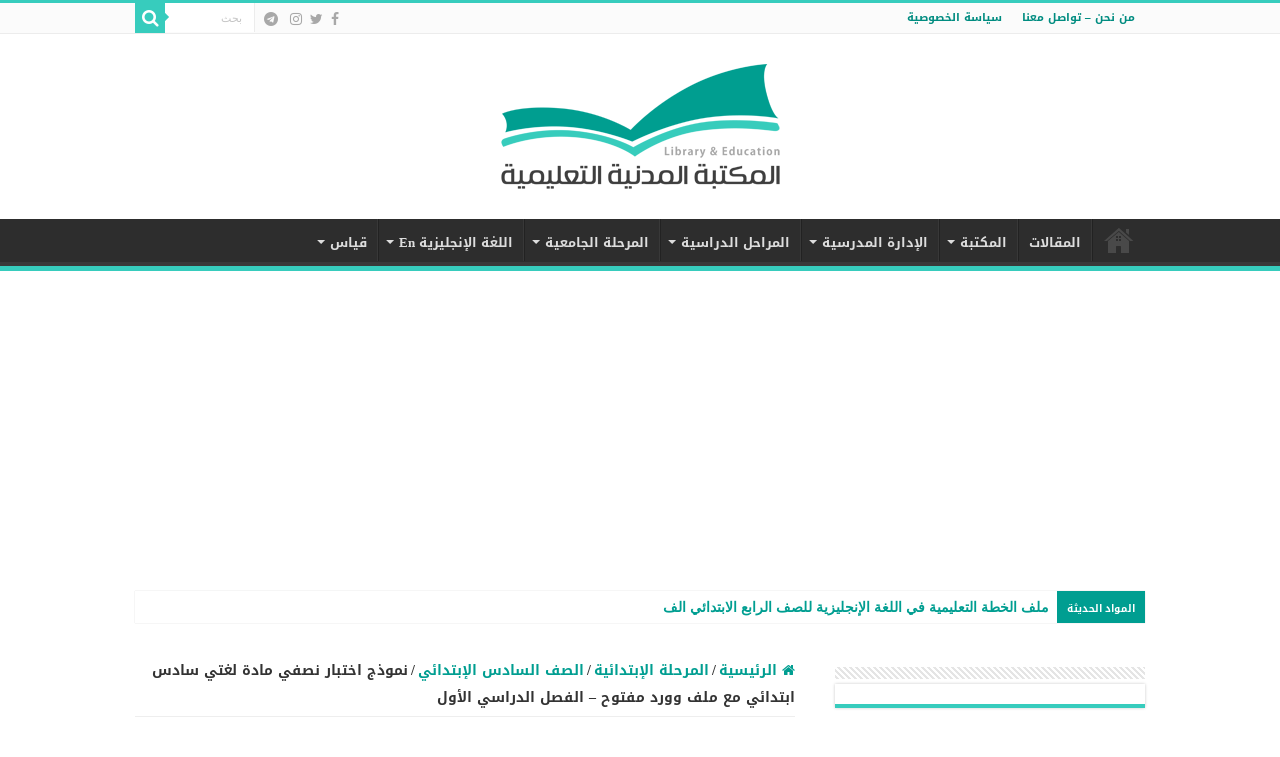

--- FILE ---
content_type: text/html; charset=UTF-8
request_url: https://almdani.info/7349/
body_size: 107475
content:
<!DOCTYPE html>
<html dir="rtl" lang="ar" prefix="og: http://ogp.me/ns#">
<head>
<meta charset="UTF-8" />
<link rel="profile" href="http://gmpg.org/xfn/11" />
<link rel="pingback" href="https://almdani.info/xmlrpc.php" />
<title>نموذج اختبار نصفي مادة لغتي سادس ابتدائي مع ملف وورد مفتوح – الفصل الدراسي الأول &#8211; المكتبة المدنية التعليمية</title>
<meta name='robots' content='max-image-preview:large' />
<link rel='dns-prefetch' href='//static.addtoany.com' />
<link rel='dns-prefetch' href='//fonts.googleapis.com' />
<link rel="alternate" type="application/rss+xml" title="المكتبة المدنية التعليمية &laquo; الخلاصة" href="https://almdani.info/feed/" />
<link rel="alternate" type="application/rss+xml" title="المكتبة المدنية التعليمية &laquo; خلاصة التعليقات" href="https://almdani.info/comments/feed/" />
<link rel="alternate" title="oEmbed (JSON)" type="application/json+oembed" href="https://almdani.info/wp-json/oembed/1.0/embed?url=https%3A%2F%2Falmdani.info%2F7349%2F" />
<link rel="alternate" title="oEmbed (XML)" type="text/xml+oembed" href="https://almdani.info/wp-json/oembed/1.0/embed?url=https%3A%2F%2Falmdani.info%2F7349%2F&#038;format=xml" />
<style id='wp-img-auto-sizes-contain-inline-css' type='text/css'>
img:is([sizes=auto i],[sizes^="auto," i]){contain-intrinsic-size:3000px 1500px}
/*# sourceURL=wp-img-auto-sizes-contain-inline-css */
</style>
<style id='wp-emoji-styles-inline-css' type='text/css'>

	img.wp-smiley, img.emoji {
		display: inline !important;
		border: none !important;
		box-shadow: none !important;
		height: 1em !important;
		width: 1em !important;
		margin: 0 0.07em !important;
		vertical-align: -0.1em !important;
		background: none !important;
		padding: 0 !important;
	}
/*# sourceURL=wp-emoji-styles-inline-css */
</style>
<style id='wp-block-library-inline-css' type='text/css'>
:root{--wp-block-synced-color:#7a00df;--wp-block-synced-color--rgb:122,0,223;--wp-bound-block-color:var(--wp-block-synced-color);--wp-editor-canvas-background:#ddd;--wp-admin-theme-color:#007cba;--wp-admin-theme-color--rgb:0,124,186;--wp-admin-theme-color-darker-10:#006ba1;--wp-admin-theme-color-darker-10--rgb:0,107,160.5;--wp-admin-theme-color-darker-20:#005a87;--wp-admin-theme-color-darker-20--rgb:0,90,135;--wp-admin-border-width-focus:2px}@media (min-resolution:192dpi){:root{--wp-admin-border-width-focus:1.5px}}.wp-element-button{cursor:pointer}:root .has-very-light-gray-background-color{background-color:#eee}:root .has-very-dark-gray-background-color{background-color:#313131}:root .has-very-light-gray-color{color:#eee}:root .has-very-dark-gray-color{color:#313131}:root .has-vivid-green-cyan-to-vivid-cyan-blue-gradient-background{background:linear-gradient(135deg,#00d084,#0693e3)}:root .has-purple-crush-gradient-background{background:linear-gradient(135deg,#34e2e4,#4721fb 50%,#ab1dfe)}:root .has-hazy-dawn-gradient-background{background:linear-gradient(135deg,#faaca8,#dad0ec)}:root .has-subdued-olive-gradient-background{background:linear-gradient(135deg,#fafae1,#67a671)}:root .has-atomic-cream-gradient-background{background:linear-gradient(135deg,#fdd79a,#004a59)}:root .has-nightshade-gradient-background{background:linear-gradient(135deg,#330968,#31cdcf)}:root .has-midnight-gradient-background{background:linear-gradient(135deg,#020381,#2874fc)}:root{--wp--preset--font-size--normal:16px;--wp--preset--font-size--huge:42px}.has-regular-font-size{font-size:1em}.has-larger-font-size{font-size:2.625em}.has-normal-font-size{font-size:var(--wp--preset--font-size--normal)}.has-huge-font-size{font-size:var(--wp--preset--font-size--huge)}.has-text-align-center{text-align:center}.has-text-align-left{text-align:left}.has-text-align-right{text-align:right}.has-fit-text{white-space:nowrap!important}#end-resizable-editor-section{display:none}.aligncenter{clear:both}.items-justified-left{justify-content:flex-start}.items-justified-center{justify-content:center}.items-justified-right{justify-content:flex-end}.items-justified-space-between{justify-content:space-between}.screen-reader-text{border:0;clip-path:inset(50%);height:1px;margin:-1px;overflow:hidden;padding:0;position:absolute;width:1px;word-wrap:normal!important}.screen-reader-text:focus{background-color:#ddd;clip-path:none;color:#444;display:block;font-size:1em;height:auto;left:5px;line-height:normal;padding:15px 23px 14px;text-decoration:none;top:5px;width:auto;z-index:100000}html :where(.has-border-color){border-style:solid}html :where([style*=border-top-color]){border-top-style:solid}html :where([style*=border-right-color]){border-right-style:solid}html :where([style*=border-bottom-color]){border-bottom-style:solid}html :where([style*=border-left-color]){border-left-style:solid}html :where([style*=border-width]){border-style:solid}html :where([style*=border-top-width]){border-top-style:solid}html :where([style*=border-right-width]){border-right-style:solid}html :where([style*=border-bottom-width]){border-bottom-style:solid}html :where([style*=border-left-width]){border-left-style:solid}html :where(img[class*=wp-image-]){height:auto;max-width:100%}:where(figure){margin:0 0 1em}html :where(.is-position-sticky){--wp-admin--admin-bar--position-offset:var(--wp-admin--admin-bar--height,0px)}@media screen and (max-width:600px){html :where(.is-position-sticky){--wp-admin--admin-bar--position-offset:0px}}

/*# sourceURL=wp-block-library-inline-css */
</style><style id='wp-block-tag-cloud-inline-css' type='text/css'>
.wp-block-tag-cloud{box-sizing:border-box}.wp-block-tag-cloud.aligncenter{justify-content:center;text-align:center}.wp-block-tag-cloud a{display:inline-block;margin-left:5px}.wp-block-tag-cloud span{display:inline-block;margin-right:5px;text-decoration:none}:root :where(.wp-block-tag-cloud.is-style-outline){display:flex;flex-wrap:wrap;gap:1ch}:root :where(.wp-block-tag-cloud.is-style-outline a){border:1px solid;font-size:unset!important;margin-left:0;padding:1ch 2ch;text-decoration:none!important}
/*# sourceURL=https://almdani.info/wp-includes/blocks/tag-cloud/style.min.css */
</style>
<style id='global-styles-inline-css' type='text/css'>
:root{--wp--preset--aspect-ratio--square: 1;--wp--preset--aspect-ratio--4-3: 4/3;--wp--preset--aspect-ratio--3-4: 3/4;--wp--preset--aspect-ratio--3-2: 3/2;--wp--preset--aspect-ratio--2-3: 2/3;--wp--preset--aspect-ratio--16-9: 16/9;--wp--preset--aspect-ratio--9-16: 9/16;--wp--preset--color--black: #000000;--wp--preset--color--cyan-bluish-gray: #abb8c3;--wp--preset--color--white: #ffffff;--wp--preset--color--pale-pink: #f78da7;--wp--preset--color--vivid-red: #cf2e2e;--wp--preset--color--luminous-vivid-orange: #ff6900;--wp--preset--color--luminous-vivid-amber: #fcb900;--wp--preset--color--light-green-cyan: #7bdcb5;--wp--preset--color--vivid-green-cyan: #00d084;--wp--preset--color--pale-cyan-blue: #8ed1fc;--wp--preset--color--vivid-cyan-blue: #0693e3;--wp--preset--color--vivid-purple: #9b51e0;--wp--preset--gradient--vivid-cyan-blue-to-vivid-purple: linear-gradient(135deg,rgb(6,147,227) 0%,rgb(155,81,224) 100%);--wp--preset--gradient--light-green-cyan-to-vivid-green-cyan: linear-gradient(135deg,rgb(122,220,180) 0%,rgb(0,208,130) 100%);--wp--preset--gradient--luminous-vivid-amber-to-luminous-vivid-orange: linear-gradient(135deg,rgb(252,185,0) 0%,rgb(255,105,0) 100%);--wp--preset--gradient--luminous-vivid-orange-to-vivid-red: linear-gradient(135deg,rgb(255,105,0) 0%,rgb(207,46,46) 100%);--wp--preset--gradient--very-light-gray-to-cyan-bluish-gray: linear-gradient(135deg,rgb(238,238,238) 0%,rgb(169,184,195) 100%);--wp--preset--gradient--cool-to-warm-spectrum: linear-gradient(135deg,rgb(74,234,220) 0%,rgb(151,120,209) 20%,rgb(207,42,186) 40%,rgb(238,44,130) 60%,rgb(251,105,98) 80%,rgb(254,248,76) 100%);--wp--preset--gradient--blush-light-purple: linear-gradient(135deg,rgb(255,206,236) 0%,rgb(152,150,240) 100%);--wp--preset--gradient--blush-bordeaux: linear-gradient(135deg,rgb(254,205,165) 0%,rgb(254,45,45) 50%,rgb(107,0,62) 100%);--wp--preset--gradient--luminous-dusk: linear-gradient(135deg,rgb(255,203,112) 0%,rgb(199,81,192) 50%,rgb(65,88,208) 100%);--wp--preset--gradient--pale-ocean: linear-gradient(135deg,rgb(255,245,203) 0%,rgb(182,227,212) 50%,rgb(51,167,181) 100%);--wp--preset--gradient--electric-grass: linear-gradient(135deg,rgb(202,248,128) 0%,rgb(113,206,126) 100%);--wp--preset--gradient--midnight: linear-gradient(135deg,rgb(2,3,129) 0%,rgb(40,116,252) 100%);--wp--preset--font-size--small: 13px;--wp--preset--font-size--medium: 20px;--wp--preset--font-size--large: 36px;--wp--preset--font-size--x-large: 42px;--wp--preset--spacing--20: 0.44rem;--wp--preset--spacing--30: 0.67rem;--wp--preset--spacing--40: 1rem;--wp--preset--spacing--50: 1.5rem;--wp--preset--spacing--60: 2.25rem;--wp--preset--spacing--70: 3.38rem;--wp--preset--spacing--80: 5.06rem;--wp--preset--shadow--natural: 6px 6px 9px rgba(0, 0, 0, 0.2);--wp--preset--shadow--deep: 12px 12px 50px rgba(0, 0, 0, 0.4);--wp--preset--shadow--sharp: 6px 6px 0px rgba(0, 0, 0, 0.2);--wp--preset--shadow--outlined: 6px 6px 0px -3px rgb(255, 255, 255), 6px 6px rgb(0, 0, 0);--wp--preset--shadow--crisp: 6px 6px 0px rgb(0, 0, 0);}:where(.is-layout-flex){gap: 0.5em;}:where(.is-layout-grid){gap: 0.5em;}body .is-layout-flex{display: flex;}.is-layout-flex{flex-wrap: wrap;align-items: center;}.is-layout-flex > :is(*, div){margin: 0;}body .is-layout-grid{display: grid;}.is-layout-grid > :is(*, div){margin: 0;}:where(.wp-block-columns.is-layout-flex){gap: 2em;}:where(.wp-block-columns.is-layout-grid){gap: 2em;}:where(.wp-block-post-template.is-layout-flex){gap: 1.25em;}:where(.wp-block-post-template.is-layout-grid){gap: 1.25em;}.has-black-color{color: var(--wp--preset--color--black) !important;}.has-cyan-bluish-gray-color{color: var(--wp--preset--color--cyan-bluish-gray) !important;}.has-white-color{color: var(--wp--preset--color--white) !important;}.has-pale-pink-color{color: var(--wp--preset--color--pale-pink) !important;}.has-vivid-red-color{color: var(--wp--preset--color--vivid-red) !important;}.has-luminous-vivid-orange-color{color: var(--wp--preset--color--luminous-vivid-orange) !important;}.has-luminous-vivid-amber-color{color: var(--wp--preset--color--luminous-vivid-amber) !important;}.has-light-green-cyan-color{color: var(--wp--preset--color--light-green-cyan) !important;}.has-vivid-green-cyan-color{color: var(--wp--preset--color--vivid-green-cyan) !important;}.has-pale-cyan-blue-color{color: var(--wp--preset--color--pale-cyan-blue) !important;}.has-vivid-cyan-blue-color{color: var(--wp--preset--color--vivid-cyan-blue) !important;}.has-vivid-purple-color{color: var(--wp--preset--color--vivid-purple) !important;}.has-black-background-color{background-color: var(--wp--preset--color--black) !important;}.has-cyan-bluish-gray-background-color{background-color: var(--wp--preset--color--cyan-bluish-gray) !important;}.has-white-background-color{background-color: var(--wp--preset--color--white) !important;}.has-pale-pink-background-color{background-color: var(--wp--preset--color--pale-pink) !important;}.has-vivid-red-background-color{background-color: var(--wp--preset--color--vivid-red) !important;}.has-luminous-vivid-orange-background-color{background-color: var(--wp--preset--color--luminous-vivid-orange) !important;}.has-luminous-vivid-amber-background-color{background-color: var(--wp--preset--color--luminous-vivid-amber) !important;}.has-light-green-cyan-background-color{background-color: var(--wp--preset--color--light-green-cyan) !important;}.has-vivid-green-cyan-background-color{background-color: var(--wp--preset--color--vivid-green-cyan) !important;}.has-pale-cyan-blue-background-color{background-color: var(--wp--preset--color--pale-cyan-blue) !important;}.has-vivid-cyan-blue-background-color{background-color: var(--wp--preset--color--vivid-cyan-blue) !important;}.has-vivid-purple-background-color{background-color: var(--wp--preset--color--vivid-purple) !important;}.has-black-border-color{border-color: var(--wp--preset--color--black) !important;}.has-cyan-bluish-gray-border-color{border-color: var(--wp--preset--color--cyan-bluish-gray) !important;}.has-white-border-color{border-color: var(--wp--preset--color--white) !important;}.has-pale-pink-border-color{border-color: var(--wp--preset--color--pale-pink) !important;}.has-vivid-red-border-color{border-color: var(--wp--preset--color--vivid-red) !important;}.has-luminous-vivid-orange-border-color{border-color: var(--wp--preset--color--luminous-vivid-orange) !important;}.has-luminous-vivid-amber-border-color{border-color: var(--wp--preset--color--luminous-vivid-amber) !important;}.has-light-green-cyan-border-color{border-color: var(--wp--preset--color--light-green-cyan) !important;}.has-vivid-green-cyan-border-color{border-color: var(--wp--preset--color--vivid-green-cyan) !important;}.has-pale-cyan-blue-border-color{border-color: var(--wp--preset--color--pale-cyan-blue) !important;}.has-vivid-cyan-blue-border-color{border-color: var(--wp--preset--color--vivid-cyan-blue) !important;}.has-vivid-purple-border-color{border-color: var(--wp--preset--color--vivid-purple) !important;}.has-vivid-cyan-blue-to-vivid-purple-gradient-background{background: var(--wp--preset--gradient--vivid-cyan-blue-to-vivid-purple) !important;}.has-light-green-cyan-to-vivid-green-cyan-gradient-background{background: var(--wp--preset--gradient--light-green-cyan-to-vivid-green-cyan) !important;}.has-luminous-vivid-amber-to-luminous-vivid-orange-gradient-background{background: var(--wp--preset--gradient--luminous-vivid-amber-to-luminous-vivid-orange) !important;}.has-luminous-vivid-orange-to-vivid-red-gradient-background{background: var(--wp--preset--gradient--luminous-vivid-orange-to-vivid-red) !important;}.has-very-light-gray-to-cyan-bluish-gray-gradient-background{background: var(--wp--preset--gradient--very-light-gray-to-cyan-bluish-gray) !important;}.has-cool-to-warm-spectrum-gradient-background{background: var(--wp--preset--gradient--cool-to-warm-spectrum) !important;}.has-blush-light-purple-gradient-background{background: var(--wp--preset--gradient--blush-light-purple) !important;}.has-blush-bordeaux-gradient-background{background: var(--wp--preset--gradient--blush-bordeaux) !important;}.has-luminous-dusk-gradient-background{background: var(--wp--preset--gradient--luminous-dusk) !important;}.has-pale-ocean-gradient-background{background: var(--wp--preset--gradient--pale-ocean) !important;}.has-electric-grass-gradient-background{background: var(--wp--preset--gradient--electric-grass) !important;}.has-midnight-gradient-background{background: var(--wp--preset--gradient--midnight) !important;}.has-small-font-size{font-size: var(--wp--preset--font-size--small) !important;}.has-medium-font-size{font-size: var(--wp--preset--font-size--medium) !important;}.has-large-font-size{font-size: var(--wp--preset--font-size--large) !important;}.has-x-large-font-size{font-size: var(--wp--preset--font-size--x-large) !important;}
/*# sourceURL=global-styles-inline-css */
</style>

<style id='classic-theme-styles-inline-css' type='text/css'>
/*! This file is auto-generated */
.wp-block-button__link{color:#fff;background-color:#32373c;border-radius:9999px;box-shadow:none;text-decoration:none;padding:calc(.667em + 2px) calc(1.333em + 2px);font-size:1.125em}.wp-block-file__button{background:#32373c;color:#fff;text-decoration:none}
/*# sourceURL=/wp-includes/css/classic-themes.min.css */
</style>
<link rel='stylesheet' id='gdm-gutenberg-block-backend-js-css' href='https://almdani.info/wp-content/plugins/google-drive-embedder/css/gdm-blocks.css' type='text/css' media='all' />
<link rel='stylesheet' id='tie-style-css' href='https://almdani.info/wp-content/themes/sahifa/style.css' type='text/css' media='all' />
<link rel='stylesheet' id='tie-ilightbox-skin-css' href='https://almdani.info/wp-content/themes/sahifa/css/ilightbox/mac-skin/skin.css' type='text/css' media='all' />
<link rel='stylesheet' id='droidarabickufi-css' href='https://fonts.googleapis.com/earlyaccess/droidarabickufi' type='text/css' media='all' />
<link rel='stylesheet' id='addtoany-css' href='https://almdani.info/wp-content/plugins/add-to-any/addtoany.min.css' type='text/css' media='all' />
<script type="text/javascript" id="addtoany-core-js-before">
/* <![CDATA[ */
window.a2a_config=window.a2a_config||{};a2a_config.callbacks=[];a2a_config.overlays=[];a2a_config.templates={};a2a_localize = {
	Share: "Share",
	Save: "Save",
	Subscribe: "Subscribe",
	Email: "Email",
	Bookmark: "Bookmark",
	ShowAll: "Show all",
	ShowLess: "Show less",
	FindServices: "Find service(s)",
	FindAnyServiceToAddTo: "Instantly find any service to add to",
	PoweredBy: "Powered by",
	ShareViaEmail: "Share via email",
	SubscribeViaEmail: "Subscribe via email",
	BookmarkInYourBrowser: "Bookmark in your browser",
	BookmarkInstructions: "Press Ctrl+D or \u2318+D to bookmark this page",
	AddToYourFavorites: "Add to your favorites",
	SendFromWebOrProgram: "Send from any email address or email program",
	EmailProgram: "Email program",
	More: "More&#8230;",
	ThanksForSharing: "Thanks for sharing!",
	ThanksForFollowing: "Thanks for following!"
};


//# sourceURL=addtoany-core-js-before
/* ]]> */
</script>
<script type="text/javascript" defer src="https://static.addtoany.com/menu/page.js" id="addtoany-core-js"></script>
<script type="text/javascript" src="https://almdani.info/wp-includes/js/jquery/jquery.min.js" id="jquery-core-js"></script>
<script type="text/javascript" src="https://almdani.info/wp-includes/js/jquery/jquery-migrate.min.js" id="jquery-migrate-js"></script>
<script type="text/javascript" defer src="https://almdani.info/wp-content/plugins/add-to-any/addtoany.min.js" id="addtoany-jquery-js"></script>
<script type="text/javascript" id="tie-postviews-cache-js-extra">
/* <![CDATA[ */
var tieViewsCacheL10n = {"admin_ajax_url":"https://almdani.info/wp-admin/admin-ajax.php","post_id":"7349"};
//# sourceURL=tie-postviews-cache-js-extra
/* ]]> */
</script>
<script type="text/javascript" src="https://almdani.info/wp-content/themes/sahifa/js/postviews-cache.js" id="tie-postviews-cache-js"></script>
<link rel="https://api.w.org/" href="https://almdani.info/wp-json/" /><link rel="alternate" title="JSON" type="application/json" href="https://almdani.info/wp-json/wp/v2/posts/7349" /><link rel="EditURI" type="application/rsd+xml" title="RSD" href="https://almdani.info/xmlrpc.php?rsd" />
<link rel="stylesheet" href="https://almdani.info/wp-content/themes/sahifa/rtl.css" type="text/css" media="screen" /><meta name="generator" content="WordPress 6.9" />
<link rel="canonical" href="https://almdani.info/7349/" />
<link rel='shortlink' href='https://almdani.info/?p=7349' />
<link rel="shortcut icon" href="https://almdani.info/wp-content/uploads/2024/05/fav.png" title="Favicon" />
<!--[if IE]>
<script type="text/javascript">jQuery(document).ready(function (){ jQuery(".menu-item").has("ul").children("a").attr("aria-haspopup", "true");});</script>
<![endif]-->
<!--[if lt IE 9]>
<script src="https://almdani.info/wp-content/themes/sahifa/js/html5.js"></script>
<script src="https://almdani.info/wp-content/themes/sahifa/js/selectivizr-min.js"></script>
<![endif]-->
<!--[if IE 9]>
<link rel="stylesheet" type="text/css" media="all" href="https://almdani.info/wp-content/themes/sahifa/css/ie9.css" />
<![endif]-->
<!--[if IE 8]>
<link rel="stylesheet" type="text/css" media="all" href="https://almdani.info/wp-content/themes/sahifa/css/ie8.css" />
<![endif]-->
<!--[if IE 7]>
<link rel="stylesheet" type="text/css" media="all" href="https://almdani.info/wp-content/themes/sahifa/css/ie7.css" />
<![endif]-->


<meta name="viewport" content="width=device-width, initial-scale=1.0" />



<style type="text/css" media="screen">

body{
	font-family: 'droid arabic kufi';
	font-size : 14px;
	font-weight: bold;
	font-style: normal;
}

.logo h1 a, .logo h2 a{
	font-family: 'droid arabic kufi';
}

.logo span{
	font-family: 'droid arabic kufi';
}

.top-nav, .top-nav ul li a {
	font-family: 'droid arabic kufi';
	color :#008c80;
	font-size : 11px;
	font-weight: bold;
	font-style: normal;
}

#main-nav, #main-nav ul li a{
	font-family: 'droid arabic kufi';
	font-weight: bold;
	font-style: normal;
}

.breaking-news span.breaking-news-title{
	font-family: 'droid arabic kufi';
	font-size : 10px;
	font-weight: bold;
	font-style: normal;
}

.page-title{
	font-family: 'droid arabic kufi';
	color :#009e91;
	font-size : 15px;
	font-weight: bold;
	font-style: normal;
}

.post-title{
	font-family: 'droid arabic kufi';
	color :#009e91;
	font-size : 15px;
	font-weight: bold;
	font-style: normal;
}

h2.post-box-title, h2.post-box-title a{
	font-family: 'droid arabic kufi';
	font-size : 15px;
	font-weight: bold;
	font-style: normal;
}

h3.post-box-title, h3.post-box-title a{
	font-family: 'droid arabic kufi';
}

p.post-meta, p.post-meta a{
	font-family: 'droid arabic kufi';
	color :#17c6b2;
	font-size : 11px;
	font-weight: bold;
	font-style: normal;
}

body.single .entry, body.page .entry{
	font-family: 'droid arabic kufi';
}

blockquote p{
	font-family: 'droid arabic kufi';
	color :#009e91;
	font-size : 15px;
	font-weight: bold;
	font-style: italic;
}

.widget-top h4, .widget-top h4 a{
	font-family: 'droid arabic kufi';
	color :#009e91;
	font-size : 14px;
	font-weight: bold;
	font-style: normal;
}

.footer-widget-top h4, .footer-widget-top h4 a{
	font-family: 'droid arabic kufi';
	font-size : 15px;
	font-weight: bold;
	font-style: normal;
}

#featured-posts .featured-title h2 a{
	font-family: 'droid arabic kufi';
}

.ei-title h2, .slider-caption h2 a, .content .slider-caption h2 a, .slider-caption h2, .content .slider-caption h2, .content .ei-title h2{
	font-family: 'droid arabic kufi';
}

.cat-box-title h2, .cat-box-title h2 a, .block-head h3, #respond h3, #comments-title, h2.review-box-header, .woocommerce-tabs .entry-content h2, .woocommerce .related.products h2, .entry .woocommerce h2, .woocommerce-billing-fields h3, .woocommerce-shipping-fields h3, #order_review_heading, #bbpress-forums fieldset.bbp-form legend, #buddypress .item-body h4, #buddypress #item-body h4{
	font-family: 'droid arabic kufi';
	font-weight: bold;
	font-style: normal;
}

#main-nav,
.cat-box-content,
#sidebar .widget-container,
.post-listing,
#commentform {
	border-bottom-color: #37ccbd;
}

.search-block .search-button,
#topcontrol,
#main-nav ul li.current-menu-item a,
#main-nav ul li.current-menu-item a:hover,
#main-nav ul li.current_page_parent a,
#main-nav ul li.current_page_parent a:hover,
#main-nav ul li.current-menu-parent a,
#main-nav ul li.current-menu-parent a:hover,
#main-nav ul li.current-page-ancestor a,
#main-nav ul li.current-page-ancestor a:hover,
.pagination span.current,
.share-post span.share-text,
.flex-control-paging li a.flex-active,
.ei-slider-thumbs li.ei-slider-element,
.review-percentage .review-item span span,
.review-final-score,
.button,
a.button,
a.more-link,
#main-content input[type="submit"],
.form-submit #submit,
#login-form .login-button,
.widget-feedburner .feedburner-subscribe,
input[type="submit"],
#buddypress button,
#buddypress a.button,
#buddypress input[type=submit],
#buddypress input[type=reset],
#buddypress ul.button-nav li a,
#buddypress div.generic-button a,
#buddypress .comment-reply-link,
#buddypress div.item-list-tabs ul li a span,
#buddypress div.item-list-tabs ul li.selected a,
#buddypress div.item-list-tabs ul li.current a,
#buddypress #members-directory-form div.item-list-tabs ul li.selected span,
#members-list-options a.selected,
#groups-list-options a.selected,
body.dark-skin #buddypress div.item-list-tabs ul li a span,
body.dark-skin #buddypress div.item-list-tabs ul li.selected a,
body.dark-skin #buddypress div.item-list-tabs ul li.current a,
body.dark-skin #members-list-options a.selected,
body.dark-skin #groups-list-options a.selected,
.search-block-large .search-button,
#featured-posts .flex-next:hover,
#featured-posts .flex-prev:hover,
a.tie-cart span.shooping-count,
.woocommerce span.onsale,
.woocommerce-page span.onsale ,
.woocommerce .widget_price_filter .ui-slider .ui-slider-handle,
.woocommerce-page .widget_price_filter .ui-slider .ui-slider-handle,
#check-also-close,
a.post-slideshow-next,
a.post-slideshow-prev,
.widget_price_filter .ui-slider .ui-slider-handle,
.quantity .minus:hover,
.quantity .plus:hover,
.mejs-container .mejs-controls .mejs-time-rail .mejs-time-current,
#reading-position-indicator  {
	background-color:#37ccbd;
}

::-webkit-scrollbar-thumb{
	background-color:#37ccbd !important;
}

#theme-footer,
#theme-header,
.top-nav ul li.current-menu-item:before,
#main-nav .menu-sub-content ,
#main-nav ul ul,
#check-also-box {
	border-top-color: #37ccbd;
}

.search-block:after {
	border-right-color:#37ccbd;
}

body.rtl .search-block:after {
	border-left-color:#37ccbd;
}

#main-nav ul > li.menu-item-has-children:hover > a:after,
#main-nav ul > li.mega-menu:hover > a:after {
	border-color:transparent transparent #37ccbd;
}

.widget.timeline-posts li a:hover,
.widget.timeline-posts li a:hover span.tie-date {
	color: #37ccbd;
}

.widget.timeline-posts li a:hover span.tie-date:before {
	background: #37ccbd;
	border-color: #37ccbd;
}

#order_review,
#order_review_heading {
	border-color: #37ccbd;
}


a {
	color: #009e91;
}
		
a:hover {
	color: #37ccbd;
}
		
body.single .post .entry a, body.page .post .entry a {
	color: #009e91;
	text-decoration: underline;
}
		
body.single .post .entry a:hover, body.page .post .entry a:hover {
	color: #37ccbd;
}
		
.top-nav ul li a:hover, .top-nav ul li:hover > a, .top-nav ul :hover > a , .top-nav ul li.current-menu-item a {
	color: #37ccbd;
}
		
.footer-widget-top h4 {
	color: #45e3d3;
}
		
#theme-footer a {
	color: #ffffff;
}
		
#theme-footer a:hover {
	color: #45e3d3;
}
		
#theme-footer {
	background-color:#333333 !important; 
				}


.social-icons.social-colored .fa-telegram:before {
	background: #2ea2e0 ;
}

.breaking-news span.breaking-news-title {background: #009e91;}

</style>

		<script type="text/javascript">
			/* <![CDATA[ */
				var sf_position = '0';
				var sf_templates = "<a href=\"{search_url_escaped}\">\u0639\u0631\u0636 \u0643\u0644 \u0627\u0644\u0646\u062a\u0627\u0626\u062c<\/a>";
				var sf_input = '.search-live';
				jQuery(document).ready(function(){
					jQuery(sf_input).ajaxyLiveSearch({"expand":false,"searchUrl":"https:\/\/almdani.info\/?s=%s","text":"Search","delay":500,"iwidth":180,"width":315,"ajaxUrl":"https:\/\/almdani.info\/wp-admin\/admin-ajax.php","rtl":0});
					jQuery(".live-search_ajaxy-selective-input").keyup(function() {
						var width = jQuery(this).val().length * 8;
						if(width < 50) {
							width = 50;
						}
						jQuery(this).width(width);
					});
					jQuery(".live-search_ajaxy-selective-search").click(function() {
						jQuery(this).find(".live-search_ajaxy-selective-input").focus();
					});
					jQuery(".live-search_ajaxy-selective-close").click(function() {
						jQuery(this).parent().remove();
					});
				});
			/* ]]> */
		</script>
		<link rel="icon" href="https://almdani.info/wp-content/uploads/2024/07/cropped-fav-32x32.png" sizes="32x32" />
<link rel="icon" href="https://almdani.info/wp-content/uploads/2024/07/cropped-fav-192x192.png" sizes="192x192" />
<link rel="apple-touch-icon" href="https://almdani.info/wp-content/uploads/2024/07/cropped-fav-180x180.png" />
<meta name="msapplication-TileImage" content="https://almdani.info/wp-content/uploads/2024/07/cropped-fav-270x270.png" />
<link rel='stylesheet' id='su-shortcodes-css' href='https://almdani.info/wp-content/plugins/shortcodes-ultimate/includes/css/shortcodes.css' type='text/css' media='all' />
</head>
<body id="top" class="rtl wp-singular post-template-default single single-post postid-7349 single-format-standard wp-theme-sahifa lazy-enabled">

<div class="wrapper-outer">

	<div class="background-cover"></div>

	<aside id="slide-out">

			<div class="search-mobile">
			<form method="get" id="searchform-mobile" action="https://almdani.info/">
				<button class="search-button" type="submit" value="بحث"><i class="fa fa-search"></i></button>
				<input type="text" id="s-mobile" name="s" title="بحث" value="بحث" onfocus="if (this.value == 'بحث') {this.value = '';}" onblur="if (this.value == '') {this.value = 'بحث';}"  />
			</form>
		</div><!-- .search-mobile /-->
	
			<div class="social-icons">
		<a class="ttip-none" title="Facebook" href="https://www.facebook.com/almdaniinfo" target="_blank"><i class="fa fa-facebook"></i></a><a class="ttip-none" title="Twitter" href="https://x.com/almdaniinfo" target="_blank"><i class="fa fa-twitter"></i></a><a class="ttip-none" title="instagram" href="https://www.instagram.com/almdaniinfo" target="_blank"><i class="fa fa-instagram"></i></a>
		<a class="ttip-none"  title="Telegram" href="https://t.me/almdani" target="_blank"><i class="fa fa-telegram"></i></a>	</div>

	
		<div id="mobile-menu" ></div>
	</aside><!-- #slide-out /-->

		<div id="wrapper" class="wide-layout">
		<div class="inner-wrapper">

		<header id="theme-header" class="theme-header center-logo">
						<div id="top-nav" class="top-nav">
				<div class="container">

			
				<div class="menu"><ul>
<li class="page_item page-item-21"><a href="https://almdani.info/contact-us/">من نحن &#8211; تواصل معنا</a></li>
<li class="page_item page-item-3"><a href="https://almdani.info/privacy-policy/">سياسة الخصوصية</a></li>
</ul></div>

						<div class="search-block">
						<form method="get" id="searchform-header" action="https://almdani.info/">
							<button class="search-button" type="submit" value="بحث"><i class="fa fa-search"></i></button>
							<input class="search-live" type="text" id="s-header" name="s" title="بحث" value="بحث" onfocus="if (this.value == 'بحث') {this.value = '';}" onblur="if (this.value == '') {this.value = 'بحث';}"  />
						</form>
					</div><!-- .search-block /-->
			<div class="social-icons">
		<a class="ttip-none" title="Facebook" href="https://www.facebook.com/almdaniinfo" target="_blank"><i class="fa fa-facebook"></i></a><a class="ttip-none" title="Twitter" href="https://x.com/almdaniinfo" target="_blank"><i class="fa fa-twitter"></i></a><a class="ttip-none" title="instagram" href="https://www.instagram.com/almdaniinfo" target="_blank"><i class="fa fa-instagram"></i></a>
		<a class="ttip-none"  title="Telegram" href="https://t.me/almdani" target="_blank"><i class="fa fa-telegram"></i></a>	</div>

	
	
				</div><!-- .container /-->
			</div><!-- .top-menu /-->
			
		<div class="header-content">

					<a id="slide-out-open" class="slide-out-open" href="#"><span></span></a>
		
			<div class="logo" style=" margin-top:10px; margin-bottom:10px;">
			<h2>								<a title="المكتبة المدنية التعليمية" href="https://almdani.info/">
					<img src="https://almdani.info/wp-content/uploads/2024/05/logo-header.png" alt="المكتبة المدنية التعليمية"  /><strong>المكتبة المدنية التعليمية تعليم روضة تمهيدي ابتدائي متوسط ثانوي جامعة اختبارات قدرات تحصيلي رخصة مهنية ستيب قدرة معرفية ادارة مدرسية لغات تقنية تصميم مذكرات ملخصات تجميعات</strong>
				</a>
			</h2>			</div><!-- .logo /-->
						<div class="clear"></div>

		</div>
													<nav id="main-nav" class="fixed-enabled">
				<div class="container">

				
					<div class="main-menu"><ul id="menu-menu" class="menu"><li id="menu-item-984" class="menu-item menu-item-type-custom menu-item-object-custom menu-item-home menu-item-984"><a href="https://almdani.info">الرئيسية</a></li>
<li id="menu-item-1417" class="menu-item menu-item-type-taxonomy menu-item-object-category menu-item-1417"><a href="https://almdani.info/category/%d8%a7%d9%84%d9%85%d9%83%d8%aa%d8%a8%d8%a9/%d8%a7%d9%84%d9%85%d9%82%d8%a7%d9%84%d8%a7%d8%aa/">المقالات</a></li>
<li id="menu-item-986" class="menu-item menu-item-type-taxonomy menu-item-object-category menu-item-has-children menu-item-986"><a href="https://almdani.info/category/%d8%a7%d9%84%d9%85%d9%83%d8%aa%d8%a8%d8%a9/">المكتبة</a>
<ul class="sub-menu menu-sub-content">
	<li id="menu-item-2466" class="menu-item menu-item-type-taxonomy menu-item-object-category menu-item-2466"><a href="https://almdani.info/category/%d8%a7%d9%84%d9%85%d9%83%d8%aa%d8%a8%d8%a9/%d9%83%d8%aa%d8%a8-%d8%a5%d8%b3%d9%84%d8%a7%d9%85%d9%8a%d8%a9/">كتب إسلامية</a></li>
	<li id="menu-item-1231" class="menu-item menu-item-type-taxonomy menu-item-object-category menu-item-1231"><a href="https://almdani.info/category/%d8%a7%d9%84%d9%85%d9%83%d8%aa%d8%a8%d8%a9/%d9%83%d8%aa%d8%a8-%d9%85%d8%aa%d9%86%d9%88%d8%b9%d8%a9/">كتب متنوعة</a></li>
	<li id="menu-item-1392" class="menu-item menu-item-type-taxonomy menu-item-object-category menu-item-1392"><a href="https://almdani.info/category/%d8%a7%d9%84%d9%85%d9%83%d8%aa%d8%a8%d8%a9/%d9%83%d8%aa%d8%a8-%d8%a7%d9%84%d8%a3%d8%b7%d9%81%d8%a7%d9%84/">كتب الأطفال</a></li>
	<li id="menu-item-1237" class="menu-item menu-item-type-taxonomy menu-item-object-category menu-item-1237"><a href="https://almdani.info/category/%d8%a7%d9%84%d9%85%d9%83%d8%aa%d8%a8%d8%a9/%d8%b5%d8%b9%d9%88%d8%a8%d8%a7%d8%aa-%d8%a7%d9%84%d8%aa%d8%b9%d9%84%d9%85/">صعوبات التعلم</a></li>
	<li id="menu-item-2890" class="menu-item menu-item-type-taxonomy menu-item-object-category menu-item-2890"><a href="https://almdani.info/category/%d8%a7%d9%84%d9%85%d9%83%d8%aa%d8%a8%d8%a9/%d8%aa%d9%82%d9%86%d9%8a%d8%a9-%d9%88%d8%aa%d8%b5%d9%85%d9%8a%d9%85/">تقنية وتصميم</a></li>
	<li id="menu-item-1232" class="menu-item menu-item-type-taxonomy menu-item-object-category menu-item-1232"><a href="https://almdani.info/category/%d8%a7%d9%84%d9%85%d9%83%d8%aa%d8%a8%d8%a9/%d8%a8%d8%b1%d8%a7%d9%85%d8%ac-%d8%aa%d8%af%d8%b1%d9%8a%d8%a8%d9%8a%d8%a9/">برامج تدريبية</a></li>
	<li id="menu-item-1233" class="menu-item menu-item-type-taxonomy menu-item-object-category menu-item-1233"><a href="https://almdani.info/category/%d8%a7%d9%84%d9%85%d9%83%d8%aa%d8%a8%d8%a9/%d8%aa%d8%b9%d9%84%d9%8a%d9%85-%d8%a7%d9%84%d9%84%d8%ba%d8%a7%d8%aa/">تعليم اللغات</a></li>
	<li id="menu-item-2625" class="menu-item menu-item-type-taxonomy menu-item-object-category menu-item-2625"><a href="https://almdani.info/category/%d8%a7%d9%84%d9%85%d9%83%d8%aa%d8%a8%d8%a9/%d8%b3%d9%84%d8%a7%d8%b3%d9%84-%d9%88%d8%af%d9%88%d8%b1%d9%8a%d8%a7%d8%aa/">سلاسل ودوريات</a></li>
	<li id="menu-item-2467" class="menu-item menu-item-type-taxonomy menu-item-object-category menu-item-2467"><a href="https://almdani.info/category/%d8%a7%d9%84%d9%85%d9%83%d8%aa%d8%a8%d8%a9/%d9%85%d9%83%d8%aa%d8%a8%d8%a9-%d8%a7%d9%84%d9%81%d9%8a%d8%af%d9%8a%d9%88/">مكتبة الفيديو</a></li>
</ul>
</li>
<li id="menu-item-2814" class="menu-item menu-item-type-taxonomy menu-item-object-category menu-item-has-children menu-item-2814"><a href="https://almdani.info/category/%d8%a7%d9%84%d8%a5%d8%af%d8%a7%d8%b1%d8%a9-%d8%a7%d9%84%d9%85%d8%af%d8%b1%d8%b3%d9%8a%d8%a9/">الإدارة المدرسية</a>
<ul class="sub-menu menu-sub-content">
	<li id="menu-item-2817" class="menu-item menu-item-type-taxonomy menu-item-object-category menu-item-2817"><a href="https://almdani.info/category/%d8%a7%d9%84%d8%a5%d8%af%d8%a7%d8%b1%d8%a9-%d8%a7%d9%84%d9%85%d8%af%d8%b1%d8%b3%d9%8a%d8%a9/%d8%a7%d9%84%d9%85%d8%af%d9%8a%d8%b1-%d8%a7%d9%84%d9%85%d8%af%d9%8a%d8%b1%d8%a9/">المدير / المديرة</a></li>
	<li id="menu-item-2818" class="menu-item menu-item-type-taxonomy menu-item-object-category menu-item-2818"><a href="https://almdani.info/category/%d8%a7%d9%84%d8%a5%d8%af%d8%a7%d8%b1%d8%a9-%d8%a7%d9%84%d9%85%d8%af%d8%b1%d8%b3%d9%8a%d8%a9/%d8%a7%d9%84%d9%88%d9%83%d9%8a%d9%84-%d8%a7%d9%84%d9%88%d9%83%d9%8a%d9%84%d8%a9/">الوكيل / الوكيلة</a></li>
	<li id="menu-item-2815" class="menu-item menu-item-type-taxonomy menu-item-object-category menu-item-2815"><a href="https://almdani.info/category/%d8%a7%d9%84%d8%a5%d8%af%d8%a7%d8%b1%d8%a9-%d8%a7%d9%84%d9%85%d8%af%d8%b1%d8%b3%d9%8a%d8%a9/%d8%a7%d9%84%d9%85%d8%b1%d8%b4%d8%af-%d8%a7%d9%84%d9%85%d8%b1%d8%b4%d8%af%d8%a9/">المرشد / المرشدة</a></li>
	<li id="menu-item-2816" class="menu-item menu-item-type-taxonomy menu-item-object-category menu-item-2816"><a href="https://almdani.info/category/%d8%a7%d9%84%d8%a5%d8%af%d8%a7%d8%b1%d8%a9-%d8%a7%d9%84%d9%85%d8%af%d8%b1%d8%b3%d9%8a%d8%a9/%d8%a7%d9%84%d9%85%d8%b9%d9%84%d9%85-%d8%a7%d9%84%d9%85%d8%b9%d9%84%d9%85%d8%a9/">المعلم / المعلمة</a></li>
</ul>
</li>
<li id="menu-item-2460" class="menu-item menu-item-type-taxonomy menu-item-object-category menu-item-has-children menu-item-2460"><a href="https://almdani.info/category/%d8%a7%d9%84%d9%85%d8%b1%d8%a7%d8%ad%d9%84-%d8%a7%d9%84%d8%af%d8%b1%d8%a7%d8%b3%d9%8a%d8%a9/">المراحل الدراسية</a>
<ul class="sub-menu menu-sub-content">
	<li id="menu-item-8545" class="menu-item menu-item-type-taxonomy menu-item-object-category menu-item-8545"><a href="https://almdani.info/category/%d8%a7%d9%84%d9%85%d8%b1%d8%a7%d8%ad%d9%84-%d8%a7%d9%84%d8%af%d8%b1%d8%a7%d8%b3%d9%8a%d8%a9/%d8%a7%d9%84%d8%a7%d8%ae%d8%aa%d8%a8%d8%a7%d8%b1%d8%a7%d8%aa-%d8%a7%d9%84%d9%85%d8%b1%d9%83%d8%b2%d9%8a%d8%a9/">الاختبارات المركزية</a></li>
	<li id="menu-item-991" class="menu-item menu-item-type-taxonomy menu-item-object-category menu-item-991"><a href="https://almdani.info/category/%d8%b1%d9%8a%d8%a7%d8%b6-%d8%a7%d9%84%d8%a3%d8%b7%d9%81%d8%a7%d9%84/">رياض الأطفال</a></li>
	<li id="menu-item-987" class="menu-item menu-item-type-taxonomy menu-item-object-category current-post-ancestor menu-item-has-children menu-item-987"><a href="https://almdani.info/category/%d8%a7%d9%84%d9%85%d8%b1%d8%ad%d9%84%d8%a9-%d8%a7%d9%84%d8%a5%d8%a8%d8%aa%d8%af%d8%a7%d8%a6%d9%8a%d8%a9/">المرحلة الإبتدائية</a>
	<ul class="sub-menu menu-sub-content">
		<li id="menu-item-993" class="menu-item menu-item-type-taxonomy menu-item-object-category menu-item-993"><a href="https://almdani.info/category/%d8%a7%d9%84%d9%85%d8%b1%d8%ad%d9%84%d8%a9-%d8%a7%d9%84%d8%a5%d8%a8%d8%aa%d8%af%d8%a7%d8%a6%d9%8a%d8%a9/%d8%a7%d9%84%d8%b5%d9%81-%d8%a7%d9%84%d8%a3%d9%88%d9%84/">الصف الأول الإبتدائي</a></li>
		<li id="menu-item-995" class="menu-item menu-item-type-taxonomy menu-item-object-category menu-item-995"><a href="https://almdani.info/category/%d8%a7%d9%84%d9%85%d8%b1%d8%ad%d9%84%d8%a9-%d8%a7%d9%84%d8%a5%d8%a8%d8%aa%d8%af%d8%a7%d8%a6%d9%8a%d8%a9/%d8%a7%d9%84%d8%b5%d9%81-%d8%a7%d9%84%d8%ab%d8%a7%d9%86%d9%8a/">الصف الثاني الإبتدائي</a></li>
		<li id="menu-item-994" class="menu-item menu-item-type-taxonomy menu-item-object-category menu-item-994"><a href="https://almdani.info/category/%d8%a7%d9%84%d9%85%d8%b1%d8%ad%d9%84%d8%a9-%d8%a7%d9%84%d8%a5%d8%a8%d8%aa%d8%af%d8%a7%d8%a6%d9%8a%d8%a9/%d8%a7%d9%84%d8%b5%d9%81-%d8%a7%d9%84%d8%ab%d8%a7%d9%84%d8%ab/">الصف الثالث الإبتدائي</a></li>
		<li id="menu-item-997" class="menu-item menu-item-type-taxonomy menu-item-object-category menu-item-997"><a href="https://almdani.info/category/%d8%a7%d9%84%d9%85%d8%b1%d8%ad%d9%84%d8%a9-%d8%a7%d9%84%d8%a5%d8%a8%d8%aa%d8%af%d8%a7%d8%a6%d9%8a%d8%a9/%d8%a7%d9%84%d8%b5%d9%81-%d8%a7%d9%84%d8%b1%d8%a7%d8%a8%d8%b9/">الصف الرابع الإبتدائي</a></li>
		<li id="menu-item-996" class="menu-item menu-item-type-taxonomy menu-item-object-category menu-item-996"><a href="https://almdani.info/category/%d8%a7%d9%84%d9%85%d8%b1%d8%ad%d9%84%d8%a9-%d8%a7%d9%84%d8%a5%d8%a8%d8%aa%d8%af%d8%a7%d8%a6%d9%8a%d8%a9/%d8%a7%d9%84%d8%b5%d9%81-%d8%a7%d9%84%d8%ae%d8%a7%d9%85%d8%b3/">الصف الخامس الإبتدائي</a></li>
		<li id="menu-item-998" class="menu-item menu-item-type-taxonomy menu-item-object-category current-post-ancestor current-menu-parent current-post-parent menu-item-998"><a href="https://almdani.info/category/%d8%a7%d9%84%d9%85%d8%b1%d8%ad%d9%84%d8%a9-%d8%a7%d9%84%d8%a5%d8%a8%d8%aa%d8%af%d8%a7%d8%a6%d9%8a%d8%a9/%d8%a7%d9%84%d8%b5%d9%81-%d8%a7%d9%84%d8%b3%d8%a7%d8%af%d8%b3/">الصف السادس الإبتدائي</a></li>
	</ul>
</li>
	<li id="menu-item-990" class="menu-item menu-item-type-taxonomy menu-item-object-category menu-item-has-children menu-item-990"><a href="https://almdani.info/category/%d8%a7%d9%84%d9%85%d8%b1%d8%ad%d9%84%d8%a9-%d8%a7%d9%84%d9%85%d8%aa%d9%88%d8%b3%d8%b7%d8%a9/">المرحلة المتوسطة</a>
	<ul class="sub-menu menu-sub-content">
		<li id="menu-item-1002" class="menu-item menu-item-type-taxonomy menu-item-object-category menu-item-1002"><a href="https://almdani.info/category/%d8%a7%d9%84%d9%85%d8%b1%d8%ad%d9%84%d8%a9-%d8%a7%d9%84%d9%85%d8%aa%d9%88%d8%b3%d8%b7%d8%a9/%d8%a7%d9%84%d8%b5%d9%81-%d8%a7%d9%84%d8%a3%d9%88%d9%84-%d8%a7%d9%84%d9%85%d8%aa%d9%88%d8%b3%d8%b7/">الصف الأول المتوسط</a></li>
		<li id="menu-item-1004" class="menu-item menu-item-type-taxonomy menu-item-object-category menu-item-1004"><a href="https://almdani.info/category/%d8%a7%d9%84%d9%85%d8%b1%d8%ad%d9%84%d8%a9-%d8%a7%d9%84%d9%85%d8%aa%d9%88%d8%b3%d8%b7%d8%a9/%d8%a7%d9%84%d8%b5%d9%81-%d8%a7%d9%84%d8%ab%d8%a7%d9%86%d9%8a-%d8%a7%d9%84%d9%85%d8%aa%d9%88%d8%b3%d8%b7/">الصف الثاني المتوسط</a></li>
		<li id="menu-item-1003" class="menu-item menu-item-type-taxonomy menu-item-object-category menu-item-1003"><a href="https://almdani.info/category/%d8%a7%d9%84%d9%85%d8%b1%d8%ad%d9%84%d8%a9-%d8%a7%d9%84%d9%85%d8%aa%d9%88%d8%b3%d8%b7%d8%a9/%d8%a7%d9%84%d8%b5%d9%81-%d8%a7%d9%84%d8%ab%d8%a7%d9%84%d8%ab-%d8%a7%d9%84%d9%85%d8%aa%d9%88%d8%b3%d8%b7/">الصف الثالث المتوسط</a></li>
	</ul>
</li>
	<li id="menu-item-988" class="menu-item menu-item-type-taxonomy menu-item-object-category menu-item-988"><a href="https://almdani.info/category/%d8%a7%d9%84%d9%85%d8%b1%d8%ad%d9%84%d8%a9-%d8%a7%d9%84%d8%ab%d8%a7%d9%86%d9%88%d9%8a%d8%a9/">المرحلة الثانوية</a></li>
</ul>
</li>
<li id="menu-item-989" class="menu-item menu-item-type-taxonomy menu-item-object-category menu-item-has-children menu-item-989"><a href="https://almdani.info/category/%d8%a7%d9%84%d9%85%d8%b1%d8%ad%d9%84%d8%a9-%d8%a7%d9%84%d8%ac%d8%a7%d9%85%d8%b9%d9%8a%d8%a9/">المرحلة الجامعية</a>
<ul class="sub-menu menu-sub-content">
	<li id="menu-item-1583" class="menu-item menu-item-type-taxonomy menu-item-object-category menu-item-1583"><a href="https://almdani.info/category/%d8%a7%d9%84%d9%85%d8%b1%d8%ad%d9%84%d8%a9-%d8%a7%d9%84%d8%ac%d8%a7%d9%85%d8%b9%d9%8a%d8%a9/%d8%ac%d8%a7%d9%85%d8%b9%d8%a9-%d8%b7%d9%8a%d8%a8%d8%a9/">جامعة طيبة</a></li>
	<li id="menu-item-3311" class="menu-item menu-item-type-taxonomy menu-item-object-category menu-item-3311"><a href="https://almdani.info/category/%d8%a7%d9%84%d9%85%d8%b1%d8%ad%d9%84%d8%a9-%d8%a7%d9%84%d8%ac%d8%a7%d9%85%d8%b9%d9%8a%d8%a9/%d8%ac%d8%a7%d9%85%d8%b9%d8%a9-%d8%a7%d9%84%d9%85%d9%84%d9%83-%d8%b3%d8%b9%d9%88%d8%af/">جامعة الملك سعود</a></li>
	<li id="menu-item-1582" class="menu-item menu-item-type-taxonomy menu-item-object-category menu-item-1582"><a href="https://almdani.info/category/%d8%a7%d9%84%d9%85%d8%b1%d8%ad%d9%84%d8%a9-%d8%a7%d9%84%d8%ac%d8%a7%d9%85%d8%b9%d9%8a%d8%a9/%d8%ac%d8%a7%d9%85%d8%b9%d8%a9-%d8%a7%d9%84%d8%a5%d9%85%d8%a7%d9%85-%d9%85%d8%ad%d9%85%d8%af-%d8%a8%d9%86-%d8%b3%d8%b9%d9%88%d8%af/">جامعة الإمام محمد بن سعود</a></li>
	<li id="menu-item-1581" class="menu-item menu-item-type-taxonomy menu-item-object-category menu-item-1581"><a href="https://almdani.info/category/%d8%a7%d9%84%d9%85%d8%b1%d8%ad%d9%84%d8%a9-%d8%a7%d9%84%d8%ac%d8%a7%d9%85%d8%b9%d9%8a%d8%a9/%d8%a7%d9%84%d8%ac%d8%a7%d9%85%d8%b9%d8%a9-%d8%a7%d9%84%d8%b3%d8%b9%d9%88%d8%af%d9%8a%d8%a9-%d8%a7%d9%84%d8%a5%d9%84%d9%83%d8%aa%d8%b1%d9%88%d9%86%d9%8a%d8%a9/">الجامعة السعودية الإلكترونية</a></li>
	<li id="menu-item-1686" class="menu-item menu-item-type-taxonomy menu-item-object-category menu-item-1686"><a href="https://almdani.info/category/%d8%a7%d9%84%d9%85%d8%b1%d8%ad%d9%84%d8%a9-%d8%a7%d9%84%d8%ac%d8%a7%d9%85%d8%b9%d9%8a%d8%a9/%d9%83%d9%84%d9%8a%d8%a7%d8%aa-%d8%a7%d9%84%d8%b7%d8%a8/">كليات الطب</a></li>
</ul>
</li>
<li id="menu-item-985" class="menu-item menu-item-type-taxonomy menu-item-object-category menu-item-has-children menu-item-985"><a href="https://almdani.info/category/%d8%a7%d9%84%d9%84%d8%ba%d8%a9-%d8%a7%d9%84%d8%a5%d9%86%d8%ac%d9%84%d9%8a%d8%b2%d9%8a%d8%a9/">اللغة الإنجليزية En</a>
<ul class="sub-menu menu-sub-content">
	<li id="menu-item-1006" class="menu-item menu-item-type-taxonomy menu-item-object-category menu-item-1006"><a href="https://almdani.info/category/%d8%a7%d9%84%d9%84%d8%ba%d8%a9-%d8%a7%d9%84%d8%a5%d9%86%d8%ac%d9%84%d9%8a%d8%b2%d9%8a%d8%a9/%d8%aa%d9%88%d9%81%d9%84-toefl/">توفل &#8211; TOEFL</a></li>
	<li id="menu-item-1005" class="menu-item menu-item-type-taxonomy menu-item-object-category menu-item-1005"><a href="https://almdani.info/category/%d8%a7%d9%84%d9%84%d8%ba%d8%a9-%d8%a7%d9%84%d8%a5%d9%86%d8%ac%d9%84%d9%8a%d8%b2%d9%8a%d8%a9/%d8%a2%d9%8a%d9%84%d8%aa%d8%b3-ielts/">آيلتس &#8211; IELTS</a></li>
	<li id="menu-item-1007" class="menu-item menu-item-type-taxonomy menu-item-object-category menu-item-1007"><a href="https://almdani.info/category/%d8%a7%d9%84%d9%84%d8%ba%d8%a9-%d8%a7%d9%84%d8%a5%d9%86%d8%ac%d9%84%d9%8a%d8%b2%d9%8a%d8%a9/%d8%b3%d8%aa%d9%8a%d8%a8-step/">ستيب &#8211; STEP</a></li>
</ul>
</li>
<li id="menu-item-2461" class="menu-item menu-item-type-taxonomy menu-item-object-category menu-item-has-children menu-item-2461"><a href="https://almdani.info/category/%d9%82%d9%8a%d8%a7%d8%b3/">قياس</a>
<ul class="sub-menu menu-sub-content">
	<li id="menu-item-2462" class="menu-item menu-item-type-taxonomy menu-item-object-category menu-item-2462"><a href="https://almdani.info/category/%d9%82%d9%8a%d8%a7%d8%b3/%d8%a7%d8%ae%d8%aa%d8%a8%d8%a7%d8%b1-%d8%a7%d9%84%d9%82%d8%af%d8%b1%d8%a9-%d8%a7%d9%84%d9%85%d8%b9%d8%b1%d9%81%d9%8a%d8%a9/">اختبار القدرة المعرفية</a></li>
	<li id="menu-item-2463" class="menu-item menu-item-type-taxonomy menu-item-object-category menu-item-2463"><a href="https://almdani.info/category/%d9%82%d9%8a%d8%a7%d8%b3/%d8%a7%d8%ae%d8%aa%d8%a8%d8%a7%d8%b1-%d9%82%d8%af%d8%b1%d8%a7%d8%aa/">اختبار قدرات</a></li>
	<li id="menu-item-2464" class="menu-item menu-item-type-taxonomy menu-item-object-category menu-item-2464"><a href="https://almdani.info/category/%d9%82%d9%8a%d8%a7%d8%b3/%d8%a7%d9%84%d8%a7%d8%ae%d8%aa%d8%a8%d8%a7%d8%b1-%d8%a7%d9%84%d8%aa%d8%ad%d8%b5%d9%8a%d9%84%d9%8a/">الاختبار التحصيلي</a></li>
	<li id="menu-item-2465" class="menu-item menu-item-type-taxonomy menu-item-object-category menu-item-2465"><a href="https://almdani.info/category/%d9%82%d9%8a%d8%a7%d8%b3/%d8%a7%d9%84%d8%b1%d8%ae%d8%b5%d8%a9-%d8%a7%d9%84%d9%85%d9%87%d9%86%d9%8a%d8%a9-%d9%88%d9%83%d9%81%d8%a7%d9%8a%d8%a7%d8%aa/">الرخصة المهنية وكفايات</a></li>
</ul>
</li>
</ul></div>					
					
				</div>
			</nav><!-- .main-nav /-->
					</header><!-- #header /-->

		
	<div class="clear"></div>
	<div id="breaking-news" class="breaking-news">
		<span class="breaking-news-title"><i class="fa fa-bolt"></i> <span>المواد الحديثة</span></span>
		
					<ul>
					<li><a href="https://almdani.info/8565/" title="مسرد دروس الدراسات الإسلامية ثالث ابتدائي الفصل الثاني 1447هـ مع ملف إكسيل للتعديل">مسرد دروس الدراسات الإسلامية ثالث ابتدائي الفصل الثاني 1447هـ مع ملف إكسيل للتعديل</a></li>
					<li><a href="https://almdani.info/8561/" title="ملف الخطة التعليمية في اللغة الإنجليزية للصف الرابع الابتدائي الفصل الدراسي الثاني 1447هـ">ملف الخطة التعليمية في اللغة الإنجليزية للصف الرابع الابتدائي الفصل الدراسي الثاني 1447هـ</a></li>
					<li><a href="https://almdani.info/8557/" title="أعمال الفصل الدراسي الثاني والمسرد والتوزيع لمناهج اللغة الإنجليزية جميع المراحل">أعمال الفصل الدراسي الثاني والمسرد والتوزيع لمناهج اللغة الإنجليزية جميع المراحل</a></li>
					<li><a href="https://almdani.info/8551/" title="الملزمة المحاكية للاختبارات المركزية والنهائية مادة لغتي ثالث ابتدائي الفصل الأول 1447هـ">الملزمة المحاكية للاختبارات المركزية والنهائية مادة لغتي ثالث ابتدائي الفصل الأول 1447هـ</a></li>
					<li><a href="https://almdani.info/8547/" title="تمارين هامة للاختبارات المركزية مادة العلوم صف ثالث ابتدائي الفصل الأول 1447هـ">تمارين هامة للاختبارات المركزية مادة العلوم صف ثالث ابتدائي الفصل الأول 1447هـ</a></li>
					<li><a href="https://almdani.info/8540/" title="دليل المدرسة في تطبيق الاختبارات المركزية للفصل الدراسي الأول">دليل المدرسة في تطبيق الاختبارات المركزية للفصل الدراسي الأول</a></li>
					<li><a href="https://almdani.info/8537/" title="ملزمة الرياضيات للاستعداد للاختبارات المركزية صف ثالث ابتدائي الفصل الأول">ملزمة الرياضيات للاستعداد للاختبارات المركزية صف ثالث ابتدائي الفصل الأول</a></li>
					<li><a href="https://almdani.info/8533/" title="نماذج اختبارات مركزية مادة لغتي صف ثالث ابتدائي الفصل الدراسي الأول">نماذج اختبارات مركزية مادة لغتي صف ثالث ابتدائي الفصل الدراسي الأول</a></li>
					<li><a href="https://almdani.info/8528/" title="نماذج اختبارات لغتي مع الإجابات أول ابتدائي وملف وورد للتعديل &#8211; الفصل الدراسي الأول">نماذج اختبارات لغتي مع الإجابات أول ابتدائي وملف وورد للتعديل &#8211; الفصل الدراسي الأول</a></li>
					<li><a href="https://almdani.info/8525/" title="نماذج اختبارات رياضيات مع الإجابات أول ابتدائي وملف وورد للتعديل &#8211; الفصل الدراسي الأول">نماذج اختبارات رياضيات مع الإجابات أول ابتدائي وملف وورد للتعديل &#8211; الفصل الدراسي الأول</a></li>
					</ul>
					
		
		<script type="text/javascript">
			jQuery(document).ready(function(){
								createTicker(); 
							});
			                                                 
			function rotateTicker(){                                   
				if( i == tickerItems.length ){ i = 0; }                                                         
				tickerText = tickerItems[i];                              
				c = 0;                                                    
				typetext();                                               
				setTimeout( "rotateTicker()", 3500 );                     
				i++;                                                      
			}                                                           
					</script>
	</div> <!-- .breaking-news -->

	
	<div id="main-content" class="container">

	
	
	
	
	
	<div class="content">

		
		<nav id="crumbs"><a href="https://almdani.info/"><span class="fa fa-home" aria-hidden="true"></span> الرئيسية</a><span class="delimiter">/</span><a href="https://almdani.info/category/%d8%a7%d9%84%d9%85%d8%b1%d8%ad%d9%84%d8%a9-%d8%a7%d9%84%d8%a5%d8%a8%d8%aa%d8%af%d8%a7%d8%a6%d9%8a%d8%a9/">المرحلة الإبتدائية</a><span class="delimiter">/</span><a href="https://almdani.info/category/%d8%a7%d9%84%d9%85%d8%b1%d8%ad%d9%84%d8%a9-%d8%a7%d9%84%d8%a5%d8%a8%d8%aa%d8%af%d8%a7%d8%a6%d9%8a%d8%a9/%d8%a7%d9%84%d8%b5%d9%81-%d8%a7%d9%84%d8%b3%d8%a7%d8%af%d8%b3/">الصف السادس الإبتدائي</a><span class="delimiter">/</span><span class="current">نموذج اختبار نصفي مادة لغتي سادس ابتدائي مع ملف وورد مفتوح – الفصل الدراسي الأول</span></nav>
		

		
		<article class="post-listing post-7349 post type-post status-publish format-standard has-post-thumbnail  category-64 tag-97" id="the-post">
			
			<div class="single-post-thumb">
			<img width="660" height="330" src="https://almdani.info/wp-content/uploads/2023/09/SixthGrade-00082.jpg" class="attachment-slider size-slider wp-post-image" alt="" decoding="async" fetchpriority="high" srcset="https://almdani.info/wp-content/uploads/2023/09/SixthGrade-00082.jpg 800w, https://almdani.info/wp-content/uploads/2023/09/SixthGrade-00082-300x150.jpg 300w, https://almdani.info/wp-content/uploads/2023/09/SixthGrade-00082-768x384.jpg 768w, https://almdani.info/wp-content/uploads/2023/09/SixthGrade-00082-200x100.jpg 200w, https://almdani.info/wp-content/uploads/2023/09/SixthGrade-00082-400x200.jpg 400w, https://almdani.info/wp-content/uploads/2023/09/SixthGrade-00082-600x300.jpg 600w" sizes="(max-width: 660px) 100vw, 660px" />		</div>
	
		


			<div class="post-inner">

							<h1 class="name post-title entry-title"><span itemprop="name">نموذج اختبار نصفي مادة لغتي سادس ابتدائي مع ملف وورد مفتوح – الفصل الدراسي الأول</span></h1>

						
<p class="post-meta">
	
	
	<span class="post-cats"><i class="fa fa-folder"></i><a href="https://almdani.info/category/%d8%a7%d9%84%d9%85%d8%b1%d8%ad%d9%84%d8%a9-%d8%a7%d9%84%d8%a5%d8%a8%d8%aa%d8%af%d8%a7%d8%a6%d9%8a%d8%a9/%d8%a7%d9%84%d8%b5%d9%81-%d8%a7%d9%84%d8%b3%d8%a7%d8%af%d8%b3/" rel="category tag">الصف السادس الإبتدائي</a></span>
	
<span class="post-views"><i class="fa fa-eye"></i>393 زيارة</span> </p>
<div class="clear"></div>
			
				<div class="entry">
					
					
					<p>نموذج اختبار نصفي مادة لغتي سادس ابتدائي مع ملف وورد مفتوح – الفصل الدراسي الأول .. <span id="more-7349"></span></p>
<hr />
<p style="text-align: center;"><span style="color: #ff0000;"><strong>نموذج اختبار نصفي مادة لغتي سادس ابتدائي مع ملف وورد مفتوح – الفصل الدراسي الأول</strong></span></p>
<p style="text-align: center;">File Size: 1 MB | Files: 2 | Pages: 2 | Type: PDF &#8211; ZIP</p>
<p style="text-align: center;"><iframe frameborder="0" src="https://drive.google.com/file/d/1Wu6pYiHl8e5jJ1aASkIoo6yNaj5VdLsD/preview?usp=drivesdk" width="100%" height="400" style="border:0;max-width:100%" scrolling="yes"></iframe>
<p style="text-align: center;">– – – – –</p>
<p style="text-align: center;"><a href="https://www.mediafire.com/file/bbkkpx91idbvk3m/SixthGrade-00082.zip/file" class="su-button su-button-style-default" style="color:#FFFFFF;background-color:#37ccbc;border-color:#2ca497;border-radius:0px" target="_self"><span style="color:#FFFFFF;padding:0px 20px;font-size:16px;line-height:32px;border-color:#73dcd1;border-radius:0px;text-shadow:none"> تحميل الملفات ZIP Download</span></a>
<hr />
<p style="text-align: justify;">تضم المكتبة المدنية التعليمية بين طياتها العديد من الكتب العامة والمقالات المتنوعة وأقسام خاصة بالمحتوى التعليمي والإثرائي لمختلف الفئات العمرية المنتقاة بعناية لترقى لذائقة المثقفين والمثقفات والمهتمين بالتعليم في الوطن العربي والإسلامي .</p>
<div class="addtoany_share_save_container addtoany_content addtoany_content_bottom"><div class="a2a_kit a2a_kit_size_32 addtoany_list" data-a2a-url="https://almdani.info/7349/" data-a2a-title="نموذج اختبار نصفي مادة لغتي سادس ابتدائي مع ملف وورد مفتوح – الفصل الدراسي الأول"><a class="a2a_button_facebook" href="https://www.addtoany.com/add_to/facebook?linkurl=https%3A%2F%2Falmdani.info%2F7349%2F&amp;linkname=%D9%86%D9%85%D9%88%D8%B0%D8%AC%20%D8%A7%D8%AE%D8%AA%D8%A8%D8%A7%D8%B1%20%D9%86%D8%B5%D9%81%D9%8A%20%D9%85%D8%A7%D8%AF%D8%A9%20%D9%84%D8%BA%D8%AA%D9%8A%20%D8%B3%D8%A7%D8%AF%D8%B3%20%D8%A7%D8%A8%D8%AA%D8%AF%D8%A7%D8%A6%D9%8A%20%D9%85%D8%B9%20%D9%85%D9%84%D9%81%20%D9%88%D9%88%D8%B1%D8%AF%20%D9%85%D9%81%D8%AA%D9%88%D8%AD%20%E2%80%93%20%D8%A7%D9%84%D9%81%D8%B5%D9%84%20%D8%A7%D9%84%D8%AF%D8%B1%D8%A7%D8%B3%D9%8A%20%D8%A7%D9%84%D8%A3%D9%88%D9%84" title="Facebook" rel="nofollow noopener" target="_blank"></a><a class="a2a_button_x" href="https://www.addtoany.com/add_to/x?linkurl=https%3A%2F%2Falmdani.info%2F7349%2F&amp;linkname=%D9%86%D9%85%D9%88%D8%B0%D8%AC%20%D8%A7%D8%AE%D8%AA%D8%A8%D8%A7%D8%B1%20%D9%86%D8%B5%D9%81%D9%8A%20%D9%85%D8%A7%D8%AF%D8%A9%20%D9%84%D8%BA%D8%AA%D9%8A%20%D8%B3%D8%A7%D8%AF%D8%B3%20%D8%A7%D8%A8%D8%AA%D8%AF%D8%A7%D8%A6%D9%8A%20%D9%85%D8%B9%20%D9%85%D9%84%D9%81%20%D9%88%D9%88%D8%B1%D8%AF%20%D9%85%D9%81%D8%AA%D9%88%D8%AD%20%E2%80%93%20%D8%A7%D9%84%D9%81%D8%B5%D9%84%20%D8%A7%D9%84%D8%AF%D8%B1%D8%A7%D8%B3%D9%8A%20%D8%A7%D9%84%D8%A3%D9%88%D9%84" title="X" rel="nofollow noopener" target="_blank"></a><a class="a2a_button_whatsapp" href="https://www.addtoany.com/add_to/whatsapp?linkurl=https%3A%2F%2Falmdani.info%2F7349%2F&amp;linkname=%D9%86%D9%85%D9%88%D8%B0%D8%AC%20%D8%A7%D8%AE%D8%AA%D8%A8%D8%A7%D8%B1%20%D9%86%D8%B5%D9%81%D9%8A%20%D9%85%D8%A7%D8%AF%D8%A9%20%D9%84%D8%BA%D8%AA%D9%8A%20%D8%B3%D8%A7%D8%AF%D8%B3%20%D8%A7%D8%A8%D8%AA%D8%AF%D8%A7%D8%A6%D9%8A%20%D9%85%D8%B9%20%D9%85%D9%84%D9%81%20%D9%88%D9%88%D8%B1%D8%AF%20%D9%85%D9%81%D8%AA%D9%88%D8%AD%20%E2%80%93%20%D8%A7%D9%84%D9%81%D8%B5%D9%84%20%D8%A7%D9%84%D8%AF%D8%B1%D8%A7%D8%B3%D9%8A%20%D8%A7%D9%84%D8%A3%D9%88%D9%84" title="WhatsApp" rel="nofollow noopener" target="_blank"></a><a class="a2a_button_telegram" href="https://www.addtoany.com/add_to/telegram?linkurl=https%3A%2F%2Falmdani.info%2F7349%2F&amp;linkname=%D9%86%D9%85%D9%88%D8%B0%D8%AC%20%D8%A7%D8%AE%D8%AA%D8%A8%D8%A7%D8%B1%20%D9%86%D8%B5%D9%81%D9%8A%20%D9%85%D8%A7%D8%AF%D8%A9%20%D9%84%D8%BA%D8%AA%D9%8A%20%D8%B3%D8%A7%D8%AF%D8%B3%20%D8%A7%D8%A8%D8%AA%D8%AF%D8%A7%D8%A6%D9%8A%20%D9%85%D8%B9%20%D9%85%D9%84%D9%81%20%D9%88%D9%88%D8%B1%D8%AF%20%D9%85%D9%81%D8%AA%D9%88%D8%AD%20%E2%80%93%20%D8%A7%D9%84%D9%81%D8%B5%D9%84%20%D8%A7%D9%84%D8%AF%D8%B1%D8%A7%D8%B3%D9%8A%20%D8%A7%D9%84%D8%A3%D9%88%D9%84" title="Telegram" rel="nofollow noopener" target="_blank"></a><a class="a2a_button_pinterest" href="https://www.addtoany.com/add_to/pinterest?linkurl=https%3A%2F%2Falmdani.info%2F7349%2F&amp;linkname=%D9%86%D9%85%D9%88%D8%B0%D8%AC%20%D8%A7%D8%AE%D8%AA%D8%A8%D8%A7%D8%B1%20%D9%86%D8%B5%D9%81%D9%8A%20%D9%85%D8%A7%D8%AF%D8%A9%20%D9%84%D8%BA%D8%AA%D9%8A%20%D8%B3%D8%A7%D8%AF%D8%B3%20%D8%A7%D8%A8%D8%AA%D8%AF%D8%A7%D8%A6%D9%8A%20%D9%85%D8%B9%20%D9%85%D9%84%D9%81%20%D9%88%D9%88%D8%B1%D8%AF%20%D9%85%D9%81%D8%AA%D9%88%D8%AD%20%E2%80%93%20%D8%A7%D9%84%D9%81%D8%B5%D9%84%20%D8%A7%D9%84%D8%AF%D8%B1%D8%A7%D8%B3%D9%8A%20%D8%A7%D9%84%D8%A3%D9%88%D9%84" title="Pinterest" rel="nofollow noopener" target="_blank"></a><a class="a2a_button_linkedin" href="https://www.addtoany.com/add_to/linkedin?linkurl=https%3A%2F%2Falmdani.info%2F7349%2F&amp;linkname=%D9%86%D9%85%D9%88%D8%B0%D8%AC%20%D8%A7%D8%AE%D8%AA%D8%A8%D8%A7%D8%B1%20%D9%86%D8%B5%D9%81%D9%8A%20%D9%85%D8%A7%D8%AF%D8%A9%20%D9%84%D8%BA%D8%AA%D9%8A%20%D8%B3%D8%A7%D8%AF%D8%B3%20%D8%A7%D8%A8%D8%AA%D8%AF%D8%A7%D8%A6%D9%8A%20%D9%85%D8%B9%20%D9%85%D9%84%D9%81%20%D9%88%D9%88%D8%B1%D8%AF%20%D9%85%D9%81%D8%AA%D9%88%D8%AD%20%E2%80%93%20%D8%A7%D9%84%D9%81%D8%B5%D9%84%20%D8%A7%D9%84%D8%AF%D8%B1%D8%A7%D8%B3%D9%8A%20%D8%A7%D9%84%D8%A3%D9%88%D9%84" title="LinkedIn" rel="nofollow noopener" target="_blank"></a><a class="a2a_dd addtoany_share_save addtoany_share" href="https://www.addtoany.com/share"></a></div></div>					
									</div><!-- .entry /-->


								<div class="clear"></div>
			</div><!-- .post-inner -->

			
		</article><!-- .post-listing -->
		<p class="post-tag">الوسوم<a href="https://almdani.info/tag/%d9%84%d8%ba%d8%aa%d9%8a/" rel="tag">لغتي</a></p>

		
		

				<div class="post-navigation">
			<div class="post-previous"><a href="https://almdani.info/7346/" rel="prev"><span>السابق</span> نموذج اختبار الكفايات اللغوية 1-1 أول ثانوي مسارات مع ملف وورد مفتوح &#8211; الفصل الدراسي الأول</a></div>
			<div class="post-next"><a href="https://almdani.info/7352/" rel="next"><span>التالي</span> نموذج اختبار مادة التفكير الناقد أول ثانوي الفترة الأولى محلول &#8211; الفصل الدراسي الأول</a></div>
		</div><!-- .post-navigation -->
		
			<section id="related_posts">
		<div class="block-head">
			<h3>مقالات مشابهة</h3><div class="stripe-line"></div>
		</div>
		<div class="post-listing">
						<div class="related-item">
							
				<div class="post-thumbnail">
					<a href="https://almdani.info/8522/">
						<img width="310" height="165" src="https://almdani.info/wp-content/uploads/2025/11/SixthGrade-00094-310x165.jpg" class="attachment-tie-medium size-tie-medium wp-post-image" alt="" decoding="async" />						<span class="fa overlay-icon"></span>
					</a>
				</div><!-- post-thumbnail /-->
							
				<h3><a href="https://almdani.info/8522/" rel="bookmark">مذكرة شرح وتمارين المتوسط الحسابي مادة الرياضيات صف سادس ابتدائي</a></h3>
				<p class="post-meta"><span class="tie-date"><i class="fa fa-clock-o"></i>2025-11-17</span></p>
			</div>
						<div class="related-item">
							
				<div class="post-thumbnail">
					<a href="https://almdani.info/8127/">
						<img width="310" height="165" src="https://almdani.info/wp-content/uploads/2024/09/SixthGrade-00093-310x165.jpg" class="attachment-tie-medium size-tie-medium wp-post-image" alt="" decoding="async" loading="lazy" />						<span class="fa overlay-icon"></span>
					</a>
				</div><!-- post-thumbnail /-->
							
				<h3><a href="https://almdani.info/8127/" rel="bookmark">ملخص مادة العلوم للصف السادس الابتدائي &#8211; الفصل الدراسي الأول</a></h3>
				<p class="post-meta"><span class="tie-date"><i class="fa fa-clock-o"></i>2024-09-25</span></p>
			</div>
						<div class="related-item">
							
				<div class="post-thumbnail">
					<a href="https://almdani.info/8078/">
						<img width="310" height="165" src="https://almdani.info/wp-content/uploads/2024/09/SixthGrade-00092-310x165.jpg" class="attachment-tie-medium size-tie-medium wp-post-image" alt="" decoding="async" loading="lazy" />						<span class="fa overlay-icon"></span>
					</a>
				</div><!-- post-thumbnail /-->
							
				<h3><a href="https://almdani.info/8078/" rel="bookmark">خطة التهيئة للاختبارات الوطنية نافس 1446هـ &#8211; مادة لغتي صف سادس ابتدائي</a></h3>
				<p class="post-meta"><span class="tie-date"><i class="fa fa-clock-o"></i>2024-09-08</span></p>
			</div>
						<div class="clear"></div>
		</div>
	</section>
	
		
		
				
<div id="comments">


<div class="clear"></div>


</div><!-- #comments -->

	</div><!-- .content -->
<aside id="sidebar">
	<div class="theiaStickySidebar">
<div id="custom_html-3" class="widget_text widget widget_custom_html"><div class="widget-top"><h4> </h4><div class="stripe-line"></div></div>
						<div class="widget-container"><div class="textwidget custom-html-widget"><script async src="https://pagead2.googlesyndication.com/pagead/js/adsbygoogle.js?client=ca-pub-1617767903533206"
     crossorigin="anonymous"></script></div></div></div><!-- .widget /--><div id="media_image-11" class="widget widget_media_image"><div class="widget-top"><h4> </h4><div class="stripe-line"></div></div>
						<div class="widget-container"><a href="https://markziah.com" target="_blank"><img width="290" height="85" src="https://almdani.info/wp-content/uploads/2025/12/logo01-290.jpg" class="image wp-image-8554  attachment-full size-full" alt="" style="max-width: 100%; height: auto;" title="اختبارات مركزية" decoding="async" loading="lazy" /></a></div></div><!-- .widget /--><div id="block-2" class="widget widget_block"><div class="widget-container"><center>
<p class="wp-block-tag-cloud"><a href="https://almdani.info/tag/%d8%a3%d8%ad%d9%8a%d8%a7%d8%a1/" class="tag-cloud-link tag-link-280 tag-link-position-1" style="font-size: 11pt;" aria-label="أحياء (33 عنصر)">أحياء<span class="tag-link-count"> (33)</span></a>
<a href="https://almdani.info/tag/%d8%a3%d8%b7%d9%81%d8%a7%d9%84/" class="tag-cloud-link tag-link-84 tag-link-position-2" style="font-size: 11pt;" aria-label="أطفال (190 عنصر)">أطفال<span class="tag-link-count"> (190)</span></a>
<a href="https://almdani.info/tag/%d8%a3%d9%88%d8%b1%d8%a7%d9%82-%d8%b9%d9%85%d9%84/" class="tag-cloud-link tag-link-159 tag-link-position-3" style="font-size: 11pt;" aria-label="أوراق عمل (39 عنصر)">أوراق عمل<span class="tag-link-count"> (39)</span></a>
<a href="https://almdani.info/tag/%d8%a5%d8%b3%d9%84%d8%a7%d9%85/" class="tag-cloud-link tag-link-225 tag-link-position-4" style="font-size: 11pt;" aria-label="إسلام (77 عنصر)">إسلام<span class="tag-link-count"> (77)</span></a>
<a href="https://almdani.info/tag/%d8%a7%d9%84%d8%b1%d8%ae%d8%b5%d8%a9-%d8%a7%d9%84%d9%85%d9%87%d9%86%d9%8a%d8%a9/" class="tag-cloud-link tag-link-324 tag-link-position-5" style="font-size: 11pt;" aria-label="الرخصة المهنية (78 عنصر)">الرخصة المهنية<span class="tag-link-count"> (78)</span></a>
<a href="https://almdani.info/tag/%d8%a7%d9%84%d9%85%d8%b1%d8%b4%d8%af/" class="tag-cloud-link tag-link-340 tag-link-position-6" style="font-size: 11pt;" aria-label="المرشد (32 عنصر)">المرشد<span class="tag-link-count"> (32)</span></a>
<a href="https://almdani.info/tag/%d8%a7%d9%84%d9%85%d8%b1%d8%b4%d8%af%d8%a9/" class="tag-cloud-link tag-link-341 tag-link-position-7" style="font-size: 11pt;" aria-label="المرشدة (32 عنصر)">المرشدة<span class="tag-link-count"> (32)</span></a>
<a href="https://almdani.info/tag/%d8%a7%d9%84%d9%85%d8%b9%d9%84%d9%85/" class="tag-cloud-link tag-link-294 tag-link-position-8" style="font-size: 11pt;" aria-label="المعلم (183 عنصر)">المعلم<span class="tag-link-count"> (183)</span></a>
<a href="https://almdani.info/tag/%d8%a7%d9%84%d9%85%d8%b9%d9%84%d9%85%d8%a9/" class="tag-cloud-link tag-link-292 tag-link-position-9" style="font-size: 11pt;" aria-label="المعلمة (184 عنصر)">المعلمة<span class="tag-link-count"> (184)</span></a>
<a href="https://almdani.info/tag/%d8%a7%d9%86%d8%ac%d9%84%d9%8a%d8%b2%d9%8a/" class="tag-cloud-link tag-link-323 tag-link-position-10" style="font-size: 11pt;" aria-label="انجليزي (89 عنصر)">انجليزي<span class="tag-link-count"> (89)</span></a>
<a href="https://almdani.info/tag/%d8%aa%d8%ac%d9%85%d9%8a%d8%b9%d8%a7%d8%aa/" class="tag-cloud-link tag-link-267 tag-link-position-11" style="font-size: 11pt;" aria-label="تجميعات (123 عنصر)">تجميعات<span class="tag-link-count"> (123)</span></a>
<a href="https://almdani.info/tag/%d8%aa%d8%ad%d8%b5%d9%8a%d9%84%d9%8a/" class="tag-cloud-link tag-link-262 tag-link-position-12" style="font-size: 11pt;" aria-label="تحصيلي (42 عنصر)">تحصيلي<span class="tag-link-count"> (42)</span></a>
<a href="https://almdani.info/tag/%d8%aa%d8%af%d8%b1%d9%8a%d8%a8/" class="tag-cloud-link tag-link-134 tag-link-position-13" style="font-size: 11pt;" aria-label="تدريب (34 عنصر)">تدريب<span class="tag-link-count"> (34)</span></a>
<a href="https://almdani.info/tag/%d8%aa%d8%b1%d8%a8%d9%88%d9%8a/" class="tag-cloud-link tag-link-337 tag-link-position-14" style="font-size: 11pt;" aria-label="تربوي (36 عنصر)">تربوي<span class="tag-link-count"> (36)</span></a>
<a href="https://almdani.info/tag/%d8%aa%d9%85%d9%87%d9%8a%d8%af%d9%8a/" class="tag-cloud-link tag-link-78 tag-link-position-15" style="font-size: 11pt;" aria-label="تمهيدي (32 عنصر)">تمهيدي<span class="tag-link-count"> (32)</span></a>
<a href="https://almdani.info/tag/%d8%aa%d9%86%d9%85%d9%8a%d8%a9-%d8%a7%d9%84%d8%b0%d8%a7%d8%aa/" class="tag-cloud-link tag-link-248 tag-link-position-16" style="font-size: 11pt;" aria-label="تنمية الذات (30 عنصر)">تنمية الذات<span class="tag-link-count"> (30)</span></a>
<a href="https://almdani.info/tag/%d8%aa%d9%88%d8%b2%d9%8a%d8%b9/" class="tag-cloud-link tag-link-216 tag-link-position-17" style="font-size: 11pt;" aria-label="توزيع (64 عنصر)">توزيع<span class="tag-link-count"> (64)</span></a>
<a href="https://almdani.info/tag/%d8%ad%d9%82%d9%8a%d8%a8%d8%a9/" class="tag-cloud-link tag-link-290 tag-link-position-18" style="font-size: 11pt;" aria-label="حقيبة (31 عنصر)">حقيبة<span class="tag-link-count"> (31)</span></a>
<a href="https://almdani.info/tag/%d8%af%d8%b1%d8%a7%d8%b3%d8%a7%d8%aa-%d8%a7%d8%ac%d8%aa%d9%85%d8%a7%d8%b9%d9%8a%d8%a9/" class="tag-cloud-link tag-link-148 tag-link-position-19" style="font-size: 11pt;" aria-label="دراسات اجتماعية (74 عنصر)">دراسات اجتماعية<span class="tag-link-count"> (74)</span></a>
<a href="https://almdani.info/tag/%d8%af%d8%b1%d8%a7%d8%b3%d8%a7%d8%aa-%d8%a7%d8%b3%d9%84%d8%a7%d9%85%d9%8a%d8%a9/" class="tag-cloud-link tag-link-114 tag-link-position-20" style="font-size: 11pt;" aria-label="دراسات اسلامية (80 عنصر)">دراسات اسلامية<span class="tag-link-count"> (80)</span></a>
<a href="https://almdani.info/tag/%d8%af%d9%84%d9%8a%d9%84/" class="tag-cloud-link tag-link-152 tag-link-position-21" style="font-size: 11pt;" aria-label="دليل (60 عنصر)">دليل<span class="tag-link-count"> (60)</span></a>
<a href="https://almdani.info/tag/%d8%af%d9%88%d8%b1%d8%a7%d8%aa/" class="tag-cloud-link tag-link-139 tag-link-position-22" style="font-size: 11pt;" aria-label="دورات (28 عنصر)">دورات<span class="tag-link-count"> (28)</span></a>
<a href="https://almdani.info/tag/%d8%b1%d9%8a%d8%a7%d8%b6-%d8%a3%d8%b7%d9%81%d8%a7%d9%84/" class="tag-cloud-link tag-link-76 tag-link-position-23" style="font-size: 11pt;" aria-label="رياض أطفال (25 عنصر)">رياض أطفال<span class="tag-link-count"> (25)</span></a>
<a href="https://almdani.info/tag/%d8%b1%d9%8a%d8%a7%d8%b6%d9%8a%d8%a7%d8%aa/" class="tag-cloud-link tag-link-81 tag-link-position-24" style="font-size: 11pt;" aria-label="رياضيات (194 عنصر)">رياضيات<span class="tag-link-count"> (194)</span></a>
<a href="https://almdani.info/tag/%d8%b3%d9%84%d8%b3%d9%84%d8%a9/" class="tag-cloud-link tag-link-198 tag-link-position-25" style="font-size: 11pt;" aria-label="سلسلة (94 عنصر)">سلسلة<span class="tag-link-count"> (94)</span></a>
<a href="https://almdani.info/tag/%d8%b9%d9%84%d9%85%d9%8a/" class="tag-cloud-link tag-link-260 tag-link-position-26" style="font-size: 11pt;" aria-label="علمي (32 عنصر)">علمي<span class="tag-link-count"> (32)</span></a>
<a href="https://almdani.info/tag/%d8%b9%d9%84%d9%88%d9%85/" class="tag-cloud-link tag-link-103 tag-link-position-27" style="font-size: 11pt;" aria-label="علوم (141 عنصر)">علوم<span class="tag-link-count"> (141)</span></a>
<a href="https://almdani.info/tag/%d9%81%d9%8a%d8%af%d9%8a%d9%88/" class="tag-cloud-link tag-link-106 tag-link-position-28" style="font-size: 11pt;" aria-label="فيديو (37 عنصر)">فيديو<span class="tag-link-count"> (37)</span></a>
<a href="https://almdani.info/tag/%d9%81%d9%8a%d8%b2%d9%8a%d8%a7%d8%a1/" class="tag-cloud-link tag-link-227 tag-link-position-29" style="font-size: 11pt;" aria-label="فيزياء (31 عنصر)">فيزياء<span class="tag-link-count"> (31)</span></a>
<a href="https://almdani.info/tag/%d9%82%d8%b1%d8%a2%d9%86/" class="tag-cloud-link tag-link-124 tag-link-position-30" style="font-size: 11pt;" aria-label="قرآن (39 عنصر)">قرآن<span class="tag-link-count"> (39)</span></a>
<a href="https://almdani.info/tag/%d9%82%d8%b1%d8%a7%d8%a1%d8%a9/" class="tag-cloud-link tag-link-170 tag-link-position-31" style="font-size: 11pt;" aria-label="قراءة (33 عنصر)">قراءة<span class="tag-link-count"> (33)</span></a>
<a href="https://almdani.info/tag/%d9%82%d8%b5%d8%b5/" class="tag-cloud-link tag-link-130 tag-link-position-32" style="font-size: 11pt;" aria-label="قصص (40 عنصر)">قصص<span class="tag-link-count"> (40)</span></a>
<a href="https://almdani.info/tag/%d9%82%d9%8a%d8%a7%d8%b3/" class="tag-cloud-link tag-link-259 tag-link-position-33" style="font-size: 11pt;" aria-label="قياس (131 عنصر)">قياس<span class="tag-link-count"> (131)</span></a>
<a href="https://almdani.info/tag/%d9%83%d8%aa%d8%a8/" class="tag-cloud-link tag-link-196 tag-link-position-34" style="font-size: 11pt;" aria-label="كتب (158 عنصر)">كتب<span class="tag-link-count"> (158)</span></a>
<a href="https://almdani.info/tag/%d9%83%d8%b1%d8%a7%d8%b3%d8%a9/" class="tag-cloud-link tag-link-158 tag-link-position-35" style="font-size: 11pt;" aria-label="كراسة (38 عنصر)">كراسة<span class="tag-link-count"> (38)</span></a>
<a href="https://almdani.info/tag/%d9%83%d9%81%d8%a7%d9%8a%d8%a7%d8%aa/" class="tag-cloud-link tag-link-268 tag-link-position-36" style="font-size: 11pt;" aria-label="كفايات (66 عنصر)">كفايات<span class="tag-link-count"> (66)</span></a>
<a href="https://almdani.info/tag/%d9%83%d9%8a%d9%85%d9%8a%d8%a7%d8%a1/" class="tag-cloud-link tag-link-244 tag-link-position-37" style="font-size: 11pt;" aria-label="كيمياء (44 عنصر)">كيمياء<span class="tag-link-count"> (44)</span></a>
<a href="https://almdani.info/tag/%d9%84%d8%ba%d8%a7%d8%aa/" class="tag-cloud-link tag-link-277 tag-link-position-38" style="font-size: 11pt;" aria-label="لغات (29 عنصر)">لغات<span class="tag-link-count"> (29)</span></a>
<a href="https://almdani.info/tag/%d9%84%d8%ba%d8%aa%d9%8a/" class="tag-cloud-link tag-link-97 tag-link-position-39" style="font-size: 11pt;" aria-label="لغتي (121 عنصر)">لغتي<span class="tag-link-count"> (121)</span></a>
<a href="https://almdani.info/tag/%d9%85%d8%af%d9%8a%d8%b1-%d8%a7%d9%84%d9%85%d8%af%d8%b1%d8%b3%d8%a9/" class="tag-cloud-link tag-link-295 tag-link-position-40" style="font-size: 11pt;" aria-label="مدير المدرسة (51 عنصر)">مدير المدرسة<span class="tag-link-count"> (51)</span></a>
<a href="https://almdani.info/tag/%d9%85%d8%af%d9%8a%d8%b1%d8%a9-%d8%a7%d9%84%d9%85%d8%af%d8%b1%d8%b3%d8%a9/" class="tag-cloud-link tag-link-293 tag-link-position-41" style="font-size: 11pt;" aria-label="مديرة المدرسة (53 عنصر)">مديرة المدرسة<span class="tag-link-count"> (53)</span></a>
<a href="https://almdani.info/tag/%d9%85%d8%b0%d9%83%d8%b1%d8%a9/" class="tag-cloud-link tag-link-172 tag-link-position-42" style="font-size: 11pt;" aria-label="مذكرة (32 عنصر)">مذكرة<span class="tag-link-count"> (32)</span></a>
<a href="https://almdani.info/tag/%d9%85%d8%b1%d8%a7%d8%ac%d8%b9%d8%a9/" class="tag-cloud-link tag-link-541 tag-link-position-43" style="font-size: 11pt;" aria-label="مراجعة (26 عنصر)">مراجعة<span class="tag-link-count"> (26)</span></a>
<a href="https://almdani.info/tag/%d9%85%d8%b3%d8%a7%d8%b1%d8%a7%d8%aa/" class="tag-cloud-link tag-link-344 tag-link-position-44" style="font-size: 11pt;" aria-label="مسارات (39 عنصر)">مسارات<span class="tag-link-count"> (39)</span></a>
<a href="https://almdani.info/tag/%d9%85%d9%82%d8%a7%d9%84%d8%a7%d8%aa/" class="tag-cloud-link tag-link-150 tag-link-position-45" style="font-size: 11pt;" aria-label="مقالات (38 عنصر)">مقالات<span class="tag-link-count"> (38)</span></a>
<a href="https://almdani.info/tag/%d9%85%d9%82%d8%b1%d8%b1/" class="tag-cloud-link tag-link-94 tag-link-position-46" style="font-size: 11pt;" aria-label="مقرر (82 عنصر)">مقرر<span class="tag-link-count"> (82)</span></a>
<a href="https://almdani.info/tag/%d9%85%d9%82%d8%b1%d8%b1%d8%a7%d8%aa/" class="tag-cloud-link tag-link-98 tag-link-position-47" style="font-size: 11pt;" aria-label="مقررات (37 عنصر)">مقررات<span class="tag-link-count"> (37)</span></a>
<a href="https://almdani.info/tag/%d9%85%d9%84%d8%ae%d8%b5/" class="tag-cloud-link tag-link-93 tag-link-position-48" style="font-size: 11pt;" aria-label="ملخص (79 عنصر)">ملخص<span class="tag-link-count"> (79)</span></a>
<a href="https://almdani.info/tag/%d9%85%d9%86%d9%87%d8%ac/" class="tag-cloud-link tag-link-525 tag-link-position-49" style="font-size: 11pt;" aria-label="منهج (64 عنصر)">منهج<span class="tag-link-count"> (64)</span></a>
<a href="https://almdani.info/tag/%d9%85%d9%87%d8%a7%d8%b1%d8%a7%d8%aa-%d8%b1%d9%82%d9%85%d9%8a%d8%a9/" class="tag-cloud-link tag-link-315 tag-link-position-50" style="font-size: 11pt;" aria-label="مهارات رقمية (51 عنصر)">مهارات رقمية<span class="tag-link-count"> (51)</span></a></p>
</center></div></div><!-- .widget /--><div id="media_image-9" class="widget widget_media_image"><div class="widget-top"><h4> </h4><div class="stripe-line"></div></div>
						<div class="widget-container"><a href="https://raqamyaat.com" target="_blank"><img width="290" height="85" src="https://almdani.info/wp-content/uploads/2025/08/logoGIF-290x85-1.gif" class="image wp-image-8375  attachment-full size-full" alt="" style="max-width: 100%; height: auto;" title="رقميات | مطبوعات رقمية مجانية" decoding="async" loading="lazy" /></a></div></div><!-- .widget /--><div id="media_image-8" class="widget widget_media_image"><div class="widget-top"><h4> </h4><div class="stripe-line"></div></div>
						<div class="widget-container"><a href="https://ealnajah.com" target="_blank"><img width="290" height="92" src="https://almdani.info/wp-content/uploads/2024/11/logo01-290.jpg" class="image wp-image-8279  attachment-full size-full" alt="" style="max-width: 100%; height: auto;" title="إدارة النجاح" decoding="async" loading="lazy" /></a></div></div><!-- .widget /--><div id="media_image-5" class="widget widget_media_image"><div class="widget-top"><h4> </h4><div class="stripe-line"></div></div>
						<div class="widget-container"><a href="https://ekidzy.com" target="_blank"><img width="290" height="125" src="https://almdani.info/wp-content/uploads/2024/08/logo001pamperztwitter2-290.jpg" class="image wp-image-7994  attachment-full size-full" alt="" style="max-width: 100%; height: auto;" title="كيدزي | عالم الطفولة" decoding="async" loading="lazy" /></a></div></div><!-- .widget /-->	</div><!-- .theiaStickySidebar /-->
</aside><!-- #sidebar /-->	<div class="clear"></div>
</div><!-- .container /-->

<footer id="theme-footer">
	<div id="footer-widget-area" class="footer-3c">

			<div id="footer-first" class="footer-widgets-box">
				<div class="widget" id="tabbed-widget">
		<div class="widget-container">
			<div class="widget-top">
				<ul class="tabs posts-taps">
				<li class="tabs"><a href="#tab2">الأخيرة</a></li><li class="tabs"><a href="#tab1">الأشهر</a></li><li class="tabs"><a href="#tab3">تعليقات</a></li><li class="tabs"><a href="#tab4">الوسوم</a></li>				</ul>
			</div>

						<div id="tab2" class="tabs-wrap">
				<ul>
							<li >
							<div class="post-thumbnail">
					<a href="https://almdani.info/8565/" rel="bookmark"><img width="110" height="75" src="https://almdani.info/wp-content/uploads/2026/01/3rdGrade-00057-110x75.jpg" class="attachment-tie-small size-tie-small wp-post-image" alt="" decoding="async" loading="lazy" /><span class="fa overlay-icon"></span></a>
				</div><!-- post-thumbnail /-->
						<h3><a href="https://almdani.info/8565/">مسرد دروس الدراسات الإسلامية ثالث ابتدائي الفصل الثاني 1447هـ مع ملف إكسيل للتعديل</a></h3>
			 <span class="tie-date"><i class="fa fa-clock-o"></i>2026-01-28</span>		</li>
				<li >
							<div class="post-thumbnail">
					<a href="https://almdani.info/8561/" rel="bookmark"><img width="110" height="75" src="https://almdani.info/wp-content/uploads/2026/01/SchTeacher-00186-110x75.jpg" class="attachment-tie-small size-tie-small wp-post-image" alt="" decoding="async" loading="lazy" /><span class="fa overlay-icon"></span></a>
				</div><!-- post-thumbnail /-->
						<h3><a href="https://almdani.info/8561/">ملف الخطة التعليمية في اللغة الإنجليزية للصف الرابع الابتدائي الفصل الدراسي الثاني 1447هـ</a></h3>
			 <span class="tie-date"><i class="fa fa-clock-o"></i>2026-01-21</span>		</li>
				<li >
							<div class="post-thumbnail">
					<a href="https://almdani.info/8557/" rel="bookmark"><img width="110" height="75" src="https://almdani.info/wp-content/uploads/2026/01/Education-00031-110x75.jpg" class="attachment-tie-small size-tie-small wp-post-image" alt="" decoding="async" loading="lazy" /><span class="fa overlay-icon"></span></a>
				</div><!-- post-thumbnail /-->
						<h3><a href="https://almdani.info/8557/">أعمال الفصل الدراسي الثاني والمسرد والتوزيع لمناهج اللغة الإنجليزية جميع المراحل</a></h3>
			 <span class="tie-date"><i class="fa fa-clock-o"></i>2026-01-13</span>		</li>
				<li >
							<div class="post-thumbnail">
					<a href="https://almdani.info/8551/" rel="bookmark"><img width="110" height="75" src="https://almdani.info/wp-content/uploads/2025/12/centralexams-00002-110x75.jpg" class="attachment-tie-small size-tie-small wp-post-image" alt="" decoding="async" loading="lazy" /><span class="fa overlay-icon"></span></a>
				</div><!-- post-thumbnail /-->
						<h3><a href="https://almdani.info/8551/">الملزمة المحاكية للاختبارات المركزية والنهائية مادة لغتي ثالث ابتدائي الفصل الأول 1447هـ</a></h3>
			 <span class="tie-date"><i class="fa fa-clock-o"></i>2025-12-28</span>		</li>
				<li >
							<div class="post-thumbnail">
					<a href="https://almdani.info/8547/" rel="bookmark"><img width="110" height="75" src="https://almdani.info/wp-content/uploads/2025/12/centralexams-00001-110x75.jpg" class="attachment-tie-small size-tie-small wp-post-image" alt="" decoding="async" loading="lazy" /><span class="fa overlay-icon"></span></a>
				</div><!-- post-thumbnail /-->
						<h3><a href="https://almdani.info/8547/">تمارين هامة للاختبارات المركزية مادة العلوم صف ثالث ابتدائي الفصل الأول 1447هـ</a></h3>
			 <span class="tie-date"><i class="fa fa-clock-o"></i>2025-12-24</span>		</li>
						</ul>
			</div>
						<div id="tab1" class="tabs-wrap">
				<ul>
								<li >
							<div class="post-thumbnail">
					<a href="https://almdani.info/7699/" title="نماذج اختبارات نافس مادة العلوم الصف السادس &#8211; مع الإجابات الصحيحة" rel="bookmark"><img width="110" height="55" src="https://almdani.info/wp-content/uploads/2024/02/SixthGrade-00089.jpg" class="attachment-tie-small size-tie-small wp-post-image" alt="" decoding="async" loading="lazy" srcset="https://almdani.info/wp-content/uploads/2024/02/SixthGrade-00089.jpg 800w, https://almdani.info/wp-content/uploads/2024/02/SixthGrade-00089-300x150.jpg 300w, https://almdani.info/wp-content/uploads/2024/02/SixthGrade-00089-768x384.jpg 768w, https://almdani.info/wp-content/uploads/2024/02/SixthGrade-00089-200x100.jpg 200w, https://almdani.info/wp-content/uploads/2024/02/SixthGrade-00089-400x200.jpg 400w, https://almdani.info/wp-content/uploads/2024/02/SixthGrade-00089-600x300.jpg 600w, https://almdani.info/wp-content/uploads/2024/02/SixthGrade-00089-540x272.jpg 540w" sizes="auto, (max-width: 110px) 100vw, 110px" /><span class="fa overlay-icon"></span></a>
				</div><!-- post-thumbnail /-->
							<h3><a href="https://almdani.info/7699/">نماذج اختبارات نافس مادة العلوم الصف السادس &#8211; مع الإجابات الصحيحة</a></h3>
				 <span class="tie-date"><i class="fa fa-clock-o"></i>2024-02-14</span>									<span class="post-views-widget"><span class="post-views"><i class="fa fa-eye"></i>14,087 </span> </span>
							</li>
				<li >
							<div class="post-thumbnail">
					<a href="https://almdani.info/8071/" title="ملف نافس لغتي نماذج وتدريبات للصف الثالث الابتدائي" rel="bookmark"><img width="110" height="75" src="https://almdani.info/wp-content/uploads/2024/09/3rdGrade-00053-110x75.jpg" class="attachment-tie-small size-tie-small wp-post-image" alt="" decoding="async" loading="lazy" /><span class="fa overlay-icon"></span></a>
				</div><!-- post-thumbnail /-->
							<h3><a href="https://almdani.info/8071/">ملف نافس لغتي نماذج وتدريبات للصف الثالث الابتدائي</a></h3>
				 <span class="tie-date"><i class="fa fa-clock-o"></i>2024-09-07</span>									<span class="post-views-widget"><span class="post-views"><i class="fa fa-eye"></i>12,402 </span> </span>
							</li>
				<li >
							<div class="post-thumbnail">
					<a href="https://almdani.info/2111/" title="كراسة تحسين خط الإنجليزي المستوى الأول والثاني جاهزة للطباعة" rel="bookmark"><img width="110" height="58" src="https://almdani.info/wp-content/uploads/2021/05/Eng-00013.jpg" class="attachment-tie-small size-tie-small wp-post-image" alt="" decoding="async" loading="lazy" srcset="https://almdani.info/wp-content/uploads/2021/05/Eng-00013.jpg 1146w, https://almdani.info/wp-content/uploads/2021/05/Eng-00013-300x157.jpg 300w, https://almdani.info/wp-content/uploads/2021/05/Eng-00013-1024x536.jpg 1024w, https://almdani.info/wp-content/uploads/2021/05/Eng-00013-768x402.jpg 768w, https://almdani.info/wp-content/uploads/2021/05/Eng-00013-200x105.jpg 200w, https://almdani.info/wp-content/uploads/2021/05/Eng-00013-400x209.jpg 400w, https://almdani.info/wp-content/uploads/2021/05/Eng-00013-600x314.jpg 600w, https://almdani.info/wp-content/uploads/2021/05/Eng-00013-800x419.jpg 800w" sizes="auto, (max-width: 110px) 100vw, 110px" /><span class="fa overlay-icon"></span></a>
				</div><!-- post-thumbnail /-->
							<h3><a href="https://almdani.info/2111/">كراسة تحسين خط الإنجليزي المستوى الأول والثاني جاهزة للطباعة</a></h3>
				 <span class="tie-date"><i class="fa fa-clock-o"></i>2021-05-01</span>									<span class="post-views-widget"><span class="post-views"><i class="fa fa-eye"></i>12,030 </span> </span>
							</li>
				<li >
							<div class="post-thumbnail">
					<a href="https://almdani.info/5914/" title="ملف تفاعلي : موسوعة 80 إذاعة مدرسية كاملة ومميزة" rel="bookmark"><img width="110" height="58" src="https://almdani.info/wp-content/uploads/2022/12/library-00101.jpg" class="attachment-tie-small size-tie-small wp-post-image" alt="" decoding="async" loading="lazy" srcset="https://almdani.info/wp-content/uploads/2022/12/library-00101.jpg 955w, https://almdani.info/wp-content/uploads/2022/12/library-00101-300x157.jpg 300w, https://almdani.info/wp-content/uploads/2022/12/library-00101-768x402.jpg 768w, https://almdani.info/wp-content/uploads/2022/12/library-00101-200x105.jpg 200w, https://almdani.info/wp-content/uploads/2022/12/library-00101-400x209.jpg 400w, https://almdani.info/wp-content/uploads/2022/12/library-00101-600x314.jpg 600w, https://almdani.info/wp-content/uploads/2022/12/library-00101-800x419.jpg 800w" sizes="auto, (max-width: 110px) 100vw, 110px" /><span class="fa overlay-icon"></span></a>
				</div><!-- post-thumbnail /-->
							<h3><a href="https://almdani.info/5914/">ملف تفاعلي : موسوعة 80 إذاعة مدرسية كاملة ومميزة</a></h3>
				 <span class="tie-date"><i class="fa fa-clock-o"></i>2022-12-12</span>									<span class="post-views-widget"><span class="post-views"><i class="fa fa-eye"></i>6,849 </span> </span>
							</li>
				<li >
							<div class="post-thumbnail">
					<a href="https://almdani.info/5945/" title="سجل متابعة يومي للمعلمين والمعلمات جاهز للطباعة" rel="bookmark"><img width="110" height="58" src="https://almdani.info/wp-content/uploads/2022/12/SchTeacher-00091.jpg" class="attachment-tie-small size-tie-small wp-post-image" alt="" decoding="async" loading="lazy" srcset="https://almdani.info/wp-content/uploads/2022/12/SchTeacher-00091.jpg 955w, https://almdani.info/wp-content/uploads/2022/12/SchTeacher-00091-300x157.jpg 300w, https://almdani.info/wp-content/uploads/2022/12/SchTeacher-00091-768x402.jpg 768w, https://almdani.info/wp-content/uploads/2022/12/SchTeacher-00091-200x105.jpg 200w, https://almdani.info/wp-content/uploads/2022/12/SchTeacher-00091-400x209.jpg 400w, https://almdani.info/wp-content/uploads/2022/12/SchTeacher-00091-600x314.jpg 600w, https://almdani.info/wp-content/uploads/2022/12/SchTeacher-00091-800x419.jpg 800w" sizes="auto, (max-width: 110px) 100vw, 110px" /><span class="fa overlay-icon"></span></a>
				</div><!-- post-thumbnail /-->
							<h3><a href="https://almdani.info/5945/">سجل متابعة يومي للمعلمين والمعلمات جاهز للطباعة</a></h3>
				 <span class="tie-date"><i class="fa fa-clock-o"></i>2022-12-17</span>									<span class="post-views-widget"><span class="post-views"><i class="fa fa-eye"></i>6,667 </span> </span>
							</li>
					</ul>
			</div>
						<div id="tab3" class="tabs-wrap">
				<ul>
						<li>
		<div class="post-thumbnail" style="width:55px">
			<img alt='' src='https://secure.gravatar.com/avatar/b81c1e7b449200cbbf757cc30d825f80572a4c57125d11bc6bd3ea91a6b61751?s=55&#038;d=identicon&#038;r=g' srcset='https://secure.gravatar.com/avatar/b81c1e7b449200cbbf757cc30d825f80572a4c57125d11bc6bd3ea91a6b61751?s=110&#038;d=identicon&#038;r=g 2x' class='avatar avatar-55 photo' height='55' width='55' loading='lazy' decoding='async'/>		</div>
		<a href="https://almdani.info/8035/#comment-384">
		المكتبة المدنية التعليمية: الشكر لكم ولتواجدكم أستاذ علي ،، دمتم بخير... </a>
	</li>
	<li>
		<div class="post-thumbnail" style="width:55px">
			<img alt='' src='https://secure.gravatar.com/avatar/84f4eded114830d5749950316119c68210c70bce5179099721ef33d2fac344af?s=55&#038;d=identicon&#038;r=g' srcset='https://secure.gravatar.com/avatar/84f4eded114830d5749950316119c68210c70bce5179099721ef33d2fac344af?s=110&#038;d=identicon&#038;r=g 2x' class='avatar avatar-55 photo' height='55' width='55' loading='lazy' decoding='async'/>		</div>
		<a href="https://almdani.info/8035/#comment-383">
		علي المحمد: شكرا لكم على هذا الانجاز... </a>
	</li>
	<li>
		<div class="post-thumbnail" style="width:55px">
					</div>
		<a href="https://almdani.info/4944/#comment-379">
		مهارات الرياضيات لذوي صعوبات التعلم &#8211; كراسة تمارين المستوى الثالث &#8211; كيدزي عالم الطفولة: [&#8230;] أنواع صعوبات التعلم [&#8230;]... </a>
	</li>
	<li>
		<div class="post-thumbnail" style="width:55px">
					</div>
		<a href="https://almdani.info/3972/#comment-372">
		أفضل تجميعات اختبار الرخصة المهنية التربوي العام &#8211; اختبارات قياس: [&#8230;] تجميعات الرخصة المهنية التربوي العام (6 ملفات) [&#8230;]... </a>
	</li>
	<li>
		<div class="post-thumbnail" style="width:55px">
			<img alt='' src='https://secure.gravatar.com/avatar/0ed1e8f9494f9bfeb6e627533e02372eceba73d72ec1652b4c619a962c5dabf8?s=55&#038;d=identicon&#038;r=g' srcset='https://secure.gravatar.com/avatar/0ed1e8f9494f9bfeb6e627533e02372eceba73d72ec1652b4c619a962c5dabf8?s=110&#038;d=identicon&#038;r=g 2x' class='avatar avatar-55 photo' height='55' width='55' loading='lazy' decoding='async'/>		</div>
		<a href="https://almdani.info/5233/#comment-152">
		ام محمد: ماشاء الله تبارك الله الله الله الله الله الله الله الله الله الله الله الله الل... </a>
	</li>
				</ul>
			</div>
						<div id="tab4" class="tabs-wrap tagcloud">
				<a href="https://almdani.info/tag/%d8%b1%d9%8a%d8%a7%d8%b6%d9%8a%d8%a7%d8%aa/" class="tag-cloud-link tag-link-81 tag-link-position-1" style="font-size: 8pt;">رياضيات</a>
<a href="https://almdani.info/tag/%d8%a3%d8%b7%d9%81%d8%a7%d9%84/" class="tag-cloud-link tag-link-84 tag-link-position-2" style="font-size: 8pt;">أطفال</a>
<a href="https://almdani.info/tag/%d8%a7%d9%84%d9%85%d8%b9%d9%84%d9%85%d8%a9/" class="tag-cloud-link tag-link-292 tag-link-position-3" style="font-size: 8pt;">المعلمة</a>
<a href="https://almdani.info/tag/%d8%a7%d9%84%d9%85%d8%b9%d9%84%d9%85/" class="tag-cloud-link tag-link-294 tag-link-position-4" style="font-size: 8pt;">المعلم</a>
<a href="https://almdani.info/tag/%d9%83%d8%aa%d8%a8/" class="tag-cloud-link tag-link-196 tag-link-position-5" style="font-size: 8pt;">كتب</a>
<a href="https://almdani.info/tag/%d8%b9%d9%84%d9%88%d9%85/" class="tag-cloud-link tag-link-103 tag-link-position-6" style="font-size: 8pt;">علوم</a>
<a href="https://almdani.info/tag/%d9%82%d9%8a%d8%a7%d8%b3/" class="tag-cloud-link tag-link-259 tag-link-position-7" style="font-size: 8pt;">قياس</a>
<a href="https://almdani.info/tag/%d8%aa%d8%ac%d9%85%d9%8a%d8%b9%d8%a7%d8%aa/" class="tag-cloud-link tag-link-267 tag-link-position-8" style="font-size: 8pt;">تجميعات</a>
<a href="https://almdani.info/tag/%d9%84%d8%ba%d8%aa%d9%8a/" class="tag-cloud-link tag-link-97 tag-link-position-9" style="font-size: 8pt;">لغتي</a>
<a href="https://almdani.info/tag/%d8%b3%d9%84%d8%b3%d9%84%d8%a9/" class="tag-cloud-link tag-link-198 tag-link-position-10" style="font-size: 8pt;">سلسلة</a>
<a href="https://almdani.info/tag/%d8%a7%d9%86%d8%ac%d9%84%d9%8a%d8%b2%d9%8a/" class="tag-cloud-link tag-link-323 tag-link-position-11" style="font-size: 8pt;">انجليزي</a>
<a href="https://almdani.info/tag/%d9%85%d9%82%d8%b1%d8%b1/" class="tag-cloud-link tag-link-94 tag-link-position-12" style="font-size: 8pt;">مقرر</a>
<a href="https://almdani.info/tag/%d8%af%d8%b1%d8%a7%d8%b3%d8%a7%d8%aa-%d8%a7%d8%b3%d9%84%d8%a7%d9%85%d9%8a%d8%a9/" class="tag-cloud-link tag-link-114 tag-link-position-13" style="font-size: 8pt;">دراسات اسلامية</a>
<a href="https://almdani.info/tag/%d9%85%d9%84%d8%ae%d8%b5/" class="tag-cloud-link tag-link-93 tag-link-position-14" style="font-size: 8pt;">ملخص</a>
<a href="https://almdani.info/tag/%d8%a7%d9%84%d8%b1%d8%ae%d8%b5%d8%a9-%d8%a7%d9%84%d9%85%d9%87%d9%86%d9%8a%d8%a9/" class="tag-cloud-link tag-link-324 tag-link-position-15" style="font-size: 8pt;">الرخصة المهنية</a>
<a href="https://almdani.info/tag/%d8%a5%d8%b3%d9%84%d8%a7%d9%85/" class="tag-cloud-link tag-link-225 tag-link-position-16" style="font-size: 8pt;">إسلام</a>
<a href="https://almdani.info/tag/%d8%af%d8%b1%d8%a7%d8%b3%d8%a7%d8%aa-%d8%a7%d8%ac%d8%aa%d9%85%d8%a7%d8%b9%d9%8a%d8%a9/" class="tag-cloud-link tag-link-148 tag-link-position-17" style="font-size: 8pt;">دراسات اجتماعية</a>
<a href="https://almdani.info/tag/%d9%83%d9%81%d8%a7%d9%8a%d8%a7%d8%aa/" class="tag-cloud-link tag-link-268 tag-link-position-18" style="font-size: 8pt;">كفايات</a>
<a href="https://almdani.info/tag/%d9%85%d9%86%d9%87%d8%ac/" class="tag-cloud-link tag-link-525 tag-link-position-19" style="font-size: 8pt;">منهج</a>
<a href="https://almdani.info/tag/%d8%aa%d9%88%d8%b2%d9%8a%d8%b9/" class="tag-cloud-link tag-link-216 tag-link-position-20" style="font-size: 8pt;">توزيع</a>
<a href="https://almdani.info/tag/%d8%af%d9%84%d9%8a%d9%84/" class="tag-cloud-link tag-link-152 tag-link-position-21" style="font-size: 8pt;">دليل</a>
<a href="https://almdani.info/tag/%d9%85%d8%af%d9%8a%d8%b1%d8%a9-%d8%a7%d9%84%d9%85%d8%af%d8%b1%d8%b3%d8%a9/" class="tag-cloud-link tag-link-293 tag-link-position-22" style="font-size: 8pt;">مديرة المدرسة</a>
<a href="https://almdani.info/tag/%d9%85%d9%87%d8%a7%d8%b1%d8%a7%d8%aa-%d8%b1%d9%82%d9%85%d9%8a%d8%a9/" class="tag-cloud-link tag-link-315 tag-link-position-23" style="font-size: 8pt;">مهارات رقمية</a>
<a href="https://almdani.info/tag/%d9%85%d8%af%d9%8a%d8%b1-%d8%a7%d9%84%d9%85%d8%af%d8%b1%d8%b3%d8%a9/" class="tag-cloud-link tag-link-295 tag-link-position-24" style="font-size: 8pt;">مدير المدرسة</a>
<a href="https://almdani.info/tag/%d9%83%d9%8a%d9%85%d9%8a%d8%a7%d8%a1/" class="tag-cloud-link tag-link-244 tag-link-position-25" style="font-size: 8pt;">كيمياء</a>			</div>
			
		</div>
	</div><!-- .widget /-->
		</div>
	
			<div id="footer-second" class="footer-widgets-box">
			<div id="custom_html-4" class="widget_text footer-widget widget_custom_html"><div class="footer-widget-top"><h4>روابط مهمة</h4></div>
						<div class="footer-widget-container"><div class="textwidget custom-html-widget"><li><a target="_blank" href="https://almdani.info">المكتبة المدنية التعليمية</a></li>
<li><a target="_blank" href="https://almdani.com">المجلة المدنية</a></li>
<li><a target="_blank" href="https://markziah.com">اختبارات مركزية</a></li>
<li><a target="_blank" href="https://emawhiba.com">اختبارات موهبة</a></li>
<li><a target="_blank" href="https://eqiyas.com">اختبارات قياس</a></li>
<li><a target="_blank" href="https://qqiyas.com">أسئلة قياس</a></li>
<li><a target="_blank" href="https://enafis.com">مهارات نافس</a></li>
<li><a target="_blank" href="https://tajmiat.com">تجميعات</a></li>
<li><a target="_blank" href="https://aljamat.com">الجامعات</a></li>
<li><a target="_blank" href="https://ealnajah.com">إدارة النجاح</a></li>
<li><a target="_blank" href="https://xpointi.com">اكس بوينت</a></li>
<li><a target="_blank" href="https://etopicx.com">توبيكات</a></li>
<li><a target="_blank" href="https://enskillz.com">المهارات الإنجليزية</a></li>
<li><a target="_blank" href="https://ekidzy.com">كيدزي عالم الطفولة</a></li>
<li><a target="_blank" href="https://raqamyaat.com">رقميات | مطبوعات رقمية</a></li></div></div></div><!-- .widget /-->		</div><!-- #second .widget-area -->
	

			<div id="footer-third" class="footer-widgets-box">
			<div id="custom_html-5" class="widget_text footer-widget widget_custom_html"><div class="footer-widget-top"><h4>خطوط الكتابة والتصميم</h4></div>
						<div class="footer-widget-container"><div class="textwidget custom-html-widget"><li><a target="_blank" href="https://fontare.com">فونتاري | فن الخط</a></li>
<li><a target="_blank" href="https://graphky.com">جرافيكي</a></li>
<li><a target="_blank" href="https://logohati.com">لوجوهاتي.كوم</a></li>
<li><a target="_blank" href="https://fontati.com">فونتات</a></li>
<li><a target="_blank" href="https://efontart.com">فونت آرت</a></li>
<li><a target="_blank" href="https://fontpax.com">فونت باكس</a></li>
<li><a target="_blank" href="https://iphonti.com">آيفونت | خطوط الموبايل</a></li></div></div></div><!-- .widget /--><div id="pages-2" class="footer-widget widget_pages"><div class="footer-widget-top"><h4>صفحات</h4></div>
						<div class="footer-widget-container">
			<ul>
				<li class="page_item page-item-3"><a href="https://almdani.info/privacy-policy/">سياسة الخصوصية</a></li>
<li class="page_item page-item-21"><a href="https://almdani.info/contact-us/">من نحن &#8211; تواصل معنا</a></li>
			</ul>

			</div></div><!-- .widget /-->		</div><!-- #third .widget-area -->
	
		
	</div><!-- #footer-widget-area -->
	<div class="clear"></div>
</footer><!-- .Footer /-->
				
<div class="clear"></div>
<div class="footer-bottom">
	<div class="container">
		<div class="alignright">
			<a href="https://almdani.info">المكتبة المدنية التعليمية</a><br>
Copyright 2026 © | <a href="https://almdani.info">almdani.info</a><br>
<a title="المكتبة المدنية التعليمية" href="https://almdani.info">
<img src="https://almdani.info/wp-content/uploads/2024/05/logo200white.png" border="0" width="200" height="89"></a>		</div>
				<div class="social-icons">
		<a class="ttip-none" title="Facebook" href="https://www.facebook.com/almdaniinfo" target="_blank"><i class="fa fa-facebook"></i></a><a class="ttip-none" title="Twitter" href="https://x.com/almdaniinfo" target="_blank"><i class="fa fa-twitter"></i></a><a class="ttip-none" title="instagram" href="https://www.instagram.com/almdaniinfo" target="_blank"><i class="fa fa-instagram"></i></a>
		<a class="ttip-none"  title="Telegram" href="https://t.me/almdani" target="_blank"><i class="fa fa-telegram"></i></a>	</div>

		
		<div class="alignleft">
					</div>
		<div class="clear"></div>
	</div><!-- .Container -->
</div><!-- .Footer bottom -->

</div><!-- .inner-Wrapper -->
</div><!-- #Wrapper -->
</div><!-- .Wrapper-outer -->
	<div id="topcontrol" class="fa fa-angle-up" title="إلى الأعلى"></div>
<div id="fb-root"></div>
<script type="speculationrules">
{"prefetch":[{"source":"document","where":{"and":[{"href_matches":"/*"},{"not":{"href_matches":["/wp-*.php","/wp-admin/*","/wp-content/uploads/*","/wp-content/*","/wp-content/plugins/*","/wp-content/themes/sahifa/*","/*\\?(.+)"]}},{"not":{"selector_matches":"a[rel~=\"nofollow\"]"}},{"not":{"selector_matches":".no-prefetch, .no-prefetch a"}}]},"eagerness":"conservative"}]}
</script>
<script type="text/javascript" id="tie-scripts-js-extra">
/* <![CDATA[ */
var tie = {"mobile_menu_active":"true","mobile_menu_top":"true","lightbox_all":"true","lightbox_gallery":"true","woocommerce_lightbox":"","lightbox_skin":"mac","lightbox_thumb":"vertical","lightbox_arrows":"true","sticky_sidebar":"1","is_singular":"1","reading_indicator":"","lang_no_results":"\u0644\u0627 \u064a\u0648\u062c\u062f \u0646\u062a\u0627\u0626\u062c","lang_results_found":"\u0646\u062a\u0627\u0626\u062c \u062a\u0645 \u0627\u0644\u0639\u062b\u0648\u0631 \u0639\u0644\u064a\u0647\u0627"};
//# sourceURL=tie-scripts-js-extra
/* ]]> */
</script>
<script type="text/javascript" src="https://almdani.info/wp-content/themes/sahifa/js/tie-scripts.js" id="tie-scripts-js"></script>
<script type="text/javascript" src="https://almdani.info/wp-content/themes/sahifa/js/ilightbox.packed.js" id="tie-ilightbox-js"></script>
<script type="text/javascript" src="https://almdani.info/wp-content/themes/sahifa/js/search.js" id="tie-search-js"></script>
<script id="wp-emoji-settings" type="application/json">
{"baseUrl":"https://s.w.org/images/core/emoji/17.0.2/72x72/","ext":".png","svgUrl":"https://s.w.org/images/core/emoji/17.0.2/svg/","svgExt":".svg","source":{"concatemoji":"https://almdani.info/wp-includes/js/wp-emoji-release.min.js"}}
</script>
<script type="module">
/* <![CDATA[ */
/*! This file is auto-generated */
const a=JSON.parse(document.getElementById("wp-emoji-settings").textContent),o=(window._wpemojiSettings=a,"wpEmojiSettingsSupports"),s=["flag","emoji"];function i(e){try{var t={supportTests:e,timestamp:(new Date).valueOf()};sessionStorage.setItem(o,JSON.stringify(t))}catch(e){}}function c(e,t,n){e.clearRect(0,0,e.canvas.width,e.canvas.height),e.fillText(t,0,0);t=new Uint32Array(e.getImageData(0,0,e.canvas.width,e.canvas.height).data);e.clearRect(0,0,e.canvas.width,e.canvas.height),e.fillText(n,0,0);const a=new Uint32Array(e.getImageData(0,0,e.canvas.width,e.canvas.height).data);return t.every((e,t)=>e===a[t])}function p(e,t){e.clearRect(0,0,e.canvas.width,e.canvas.height),e.fillText(t,0,0);var n=e.getImageData(16,16,1,1);for(let e=0;e<n.data.length;e++)if(0!==n.data[e])return!1;return!0}function u(e,t,n,a){switch(t){case"flag":return n(e,"\ud83c\udff3\ufe0f\u200d\u26a7\ufe0f","\ud83c\udff3\ufe0f\u200b\u26a7\ufe0f")?!1:!n(e,"\ud83c\udde8\ud83c\uddf6","\ud83c\udde8\u200b\ud83c\uddf6")&&!n(e,"\ud83c\udff4\udb40\udc67\udb40\udc62\udb40\udc65\udb40\udc6e\udb40\udc67\udb40\udc7f","\ud83c\udff4\u200b\udb40\udc67\u200b\udb40\udc62\u200b\udb40\udc65\u200b\udb40\udc6e\u200b\udb40\udc67\u200b\udb40\udc7f");case"emoji":return!a(e,"\ud83e\u1fac8")}return!1}function f(e,t,n,a){let r;const o=(r="undefined"!=typeof WorkerGlobalScope&&self instanceof WorkerGlobalScope?new OffscreenCanvas(300,150):document.createElement("canvas")).getContext("2d",{willReadFrequently:!0}),s=(o.textBaseline="top",o.font="600 32px Arial",{});return e.forEach(e=>{s[e]=t(o,e,n,a)}),s}function r(e){var t=document.createElement("script");t.src=e,t.defer=!0,document.head.appendChild(t)}a.supports={everything:!0,everythingExceptFlag:!0},new Promise(t=>{let n=function(){try{var e=JSON.parse(sessionStorage.getItem(o));if("object"==typeof e&&"number"==typeof e.timestamp&&(new Date).valueOf()<e.timestamp+604800&&"object"==typeof e.supportTests)return e.supportTests}catch(e){}return null}();if(!n){if("undefined"!=typeof Worker&&"undefined"!=typeof OffscreenCanvas&&"undefined"!=typeof URL&&URL.createObjectURL&&"undefined"!=typeof Blob)try{var e="postMessage("+f.toString()+"("+[JSON.stringify(s),u.toString(),c.toString(),p.toString()].join(",")+"));",a=new Blob([e],{type:"text/javascript"});const r=new Worker(URL.createObjectURL(a),{name:"wpTestEmojiSupports"});return void(r.onmessage=e=>{i(n=e.data),r.terminate(),t(n)})}catch(e){}i(n=f(s,u,c,p))}t(n)}).then(e=>{for(const n in e)a.supports[n]=e[n],a.supports.everything=a.supports.everything&&a.supports[n],"flag"!==n&&(a.supports.everythingExceptFlag=a.supports.everythingExceptFlag&&a.supports[n]);var t;a.supports.everythingExceptFlag=a.supports.everythingExceptFlag&&!a.supports.flag,a.supports.everything||((t=a.source||{}).concatemoji?r(t.concatemoji):t.wpemoji&&t.twemoji&&(r(t.twemoji),r(t.wpemoji)))});
//# sourceURL=https://almdani.info/wp-includes/js/wp-emoji-loader.min.js
/* ]]> */
</script>
<link rel='stylesheet' id='su-rtl-shortcodes-css' href='https://almdani.info/wp-content/plugins/shortcodes-ultimate/includes/css/rtl-shortcodes.css' type='text/css' media='all' />
</body>
</html>

--- FILE ---
content_type: text/html; charset=utf-8
request_url: https://www.google.com/recaptcha/api2/aframe
body_size: 267
content:
<!DOCTYPE HTML><html><head><meta http-equiv="content-type" content="text/html; charset=UTF-8"></head><body><script nonce="LrIxKyiOlOyJxNIGV-1mOA">/** Anti-fraud and anti-abuse applications only. See google.com/recaptcha */ try{var clients={'sodar':'https://pagead2.googlesyndication.com/pagead/sodar?'};window.addEventListener("message",function(a){try{if(a.source===window.parent){var b=JSON.parse(a.data);var c=clients[b['id']];if(c){var d=document.createElement('img');d.src=c+b['params']+'&rc='+(localStorage.getItem("rc::a")?sessionStorage.getItem("rc::b"):"");window.document.body.appendChild(d);sessionStorage.setItem("rc::e",parseInt(sessionStorage.getItem("rc::e")||0)+1);localStorage.setItem("rc::h",'1769636284482');}}}catch(b){}});window.parent.postMessage("_grecaptcha_ready", "*");}catch(b){}</script></body></html>